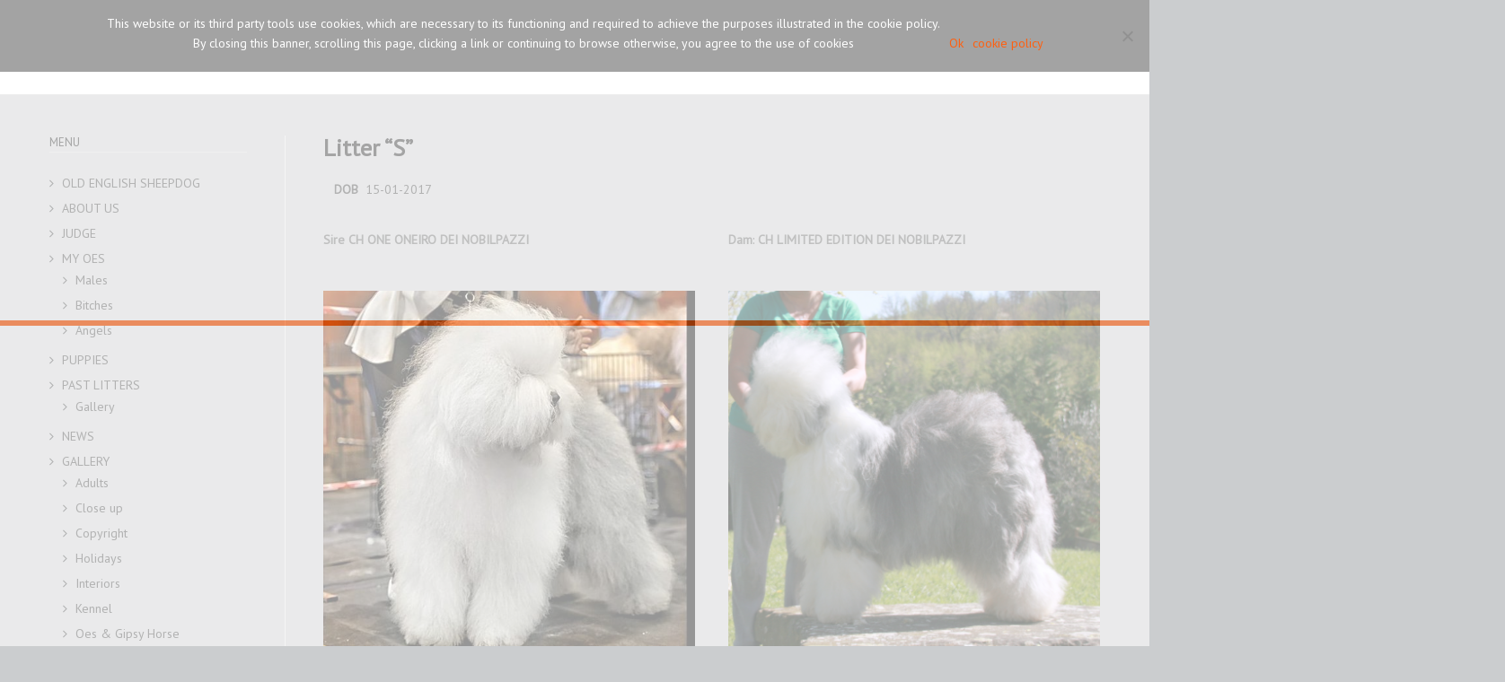

--- FILE ---
content_type: text/html; charset=UTF-8
request_url: https://www.nobilpazzi.com/portfolio/litter-s/
body_size: 20257
content:
<!DOCTYPE html>
<html lang="en-GB" class="fullscreen_page def_menu">
<head>
    <meta http-equiv="Content-Type" content="text/html; charset=UTF-8">
    <meta name="viewport" content="width=device-width, initial-scale=1, maximum-scale=1">    <link rel="shortcut icon" href="https://www.nobilpazzi.com/wp-content/uploads/2015/02/favicon.ico" type="image/x-icon">
    <link rel="apple-touch-icon" href="https://www.nobilpazzi.com/wp-content/uploads/2015/02/logo2.png">
    <link rel="apple-touch-icon" sizes="72x72" href="https://www.nobilpazzi.com/wp-content/uploads/2015/02/logo3.png">
    <link rel="apple-touch-icon" sizes="114x114" href="https://www.nobilpazzi.com/wp-content/uploads/2015/02/logo4.png">
	<link rel="image_src" href="https://www.nobilpazzi.com/wp-content/uploads/2016/06/pupq.jpg" />
    <title>LITTER “S” - Nobilpazzi</title>
    <link rel="pingback" href="https://www.nobilpazzi.com/xmlrpc.php">
    <script type="text/javascript">
        var gt3_ajaxurl = "https://www.nobilpazzi.com/wp-admin/admin-ajax.php";
    </script>
    <script>
  (function(i,s,o,g,r,a,m){i['GoogleAnalyticsObject']=r;i[r]=i[r]||function(){
  (i[r].q=i[r].q||[]).push(arguments)},i[r].l=1*new Date();a=s.createElement(o),
  m=s.getElementsByTagName(o)[0];a.async=1;a.src=g;m.parentNode.insertBefore(a,m)
  })(window,document,'script','//www.google-analytics.com/analytics.js','ga');

  ga('create', 'UA-60342451-1', 'auto');
  ga('send', 'pageview');

</script><meta name='robots' content='index, follow, max-image-preview:large, max-snippet:-1, max-video-preview:-1' />
	<style>img:is([sizes="auto" i], [sizes^="auto," i]) { contain-intrinsic-size: 3000px 1500px }</style>
	
	<!-- This site is optimized with the Yoast SEO plugin v24.4 - https://yoast.com/wordpress/plugins/seo/ -->
	<title>LITTER “S” - Nobilpazzi</title>
	<link rel="canonical" href="https://www.nobilpazzi.com/portfolio/litter-s/" />
	<meta property="og:locale" content="en_GB" />
	<meta property="og:type" content="article" />
	<meta property="og:title" content="LITTER “S” - Nobilpazzi" />
	<meta property="og:description" content="Litter &#8220;S&#8221;    DOB  15-01-2017 &nbsp; Sire CH ONE ONEIRO DEI NOBILPAZZI Dam:&nbsp;CH LIMITED EDITION DEI NOBILPAZZI&nbsp; HD A/A,&nbsp; ED 0,&nbsp; PCD++,&nbsp; BAER ++,&nbsp; MDR1+/+, &nbsp; EIC +/+, DM+/+, EYES CLEAR APPROVED STUD DOG &nbsp; AUSTRIAN CLUB WINNER 2015 ITALIAN CHAMPION TOP DOG 2015 INTERNATIONAL&nbsp;CHAMPION HD A &nbsp; ED 0 &nbsp; &nbsp;Baer ++ &nbsp; PCD ++ &nbsp;MDR1 ++, &nbsp;EIC ++ APPROVED BROOD BITCH&nbsp; &nbsp; ITALIAN CHAMPION &nbsp; &nbsp; 2 BOYS, 1 GIRL SOMETHING IN THE WAY SHE MOVES DEI NOBILPAZZI, GIRL 7 DAYS OLD SOMEONE LIKE YOU DEI NOBILPAZZI, BOY, 7 DAYS OLD STILL CRAZY AFTER ALL THESE YEARS DEI NOBILPAZZI, &nbsp;BOY, 7 DAYS OLD BABIES 4 DAYS OLD....." />
	<meta property="og:url" content="https://www.nobilpazzi.com/portfolio/litter-s/" />
	<meta property="og:site_name" content="Nobilpazzi" />
	<meta property="article:modified_time" content="2017-04-21T08:19:02+00:00" />
	<meta property="og:image" content="https://www.nobilpazzi.com/wp-content/uploads/2016/06/pupq.jpg" />
	<meta property="og:image:width" content="1726" />
	<meta property="og:image:height" content="1299" />
	<meta property="og:image:type" content="image/jpeg" />
	<script type="application/ld+json" class="yoast-schema-graph">{"@context":"https://schema.org","@graph":[{"@type":"WebPage","@id":"https://www.nobilpazzi.com/portfolio/litter-s/","url":"https://www.nobilpazzi.com/portfolio/litter-s/","name":"LITTER “S” - Nobilpazzi","isPartOf":{"@id":"https://www.nobilpazzi.com/#website"},"primaryImageOfPage":{"@id":"https://www.nobilpazzi.com/portfolio/litter-s/#primaryimage"},"image":{"@id":"https://www.nobilpazzi.com/portfolio/litter-s/#primaryimage"},"thumbnailUrl":"https://www.nobilpazzi.com/wp-content/uploads/2016/06/pupq.jpg","datePublished":"2017-01-10T10:31:34+00:00","dateModified":"2017-04-21T08:19:02+00:00","breadcrumb":{"@id":"https://www.nobilpazzi.com/portfolio/litter-s/#breadcrumb"},"inLanguage":"en-GB","potentialAction":[{"@type":"ReadAction","target":["https://www.nobilpazzi.com/portfolio/litter-s/"]}]},{"@type":"ImageObject","inLanguage":"en-GB","@id":"https://www.nobilpazzi.com/portfolio/litter-s/#primaryimage","url":"https://www.nobilpazzi.com/wp-content/uploads/2016/06/pupq.jpg","contentUrl":"https://www.nobilpazzi.com/wp-content/uploads/2016/06/pupq.jpg","width":1726,"height":1299},{"@type":"BreadcrumbList","@id":"https://www.nobilpazzi.com/portfolio/litter-s/#breadcrumb","itemListElement":[{"@type":"ListItem","position":1,"name":"Home","item":"https://www.nobilpazzi.com/"},{"@type":"ListItem","position":2,"name":"LITTER “S”"}]},{"@type":"WebSite","@id":"https://www.nobilpazzi.com/#website","url":"https://www.nobilpazzi.com/","name":"Nobilpazzi","description":"Allevamento dei Nobilpazzi - Old English Sheepdog, Siberian Cat Neva Masquerade &amp; Irish Gypsy Horse","potentialAction":[{"@type":"SearchAction","target":{"@type":"EntryPoint","urlTemplate":"https://www.nobilpazzi.com/?s={search_term_string}"},"query-input":{"@type":"PropertyValueSpecification","valueRequired":true,"valueName":"search_term_string"}}],"inLanguage":"en-GB"}]}</script>
	<!-- / Yoast SEO plugin. -->


<link rel='dns-prefetch' href='//apis.google.com' />
<link rel='dns-prefetch' href='//platform.twitter.com' />
<link rel='dns-prefetch' href='//platform.linkedin.com' />
<link rel='dns-prefetch' href='//fonts.googleapis.com' />
<link rel="alternate" type="application/rss+xml" title="Nobilpazzi &raquo; Feed" href="https://www.nobilpazzi.com/feed/" />
<link rel="alternate" type="application/rss+xml" title="Nobilpazzi &raquo; Comments Feed" href="https://www.nobilpazzi.com/comments/feed/" />
<script type="text/javascript">
/* <![CDATA[ */
window._wpemojiSettings = {"baseUrl":"https:\/\/s.w.org\/images\/core\/emoji\/15.0.3\/72x72\/","ext":".png","svgUrl":"https:\/\/s.w.org\/images\/core\/emoji\/15.0.3\/svg\/","svgExt":".svg","source":{"concatemoji":"https:\/\/www.nobilpazzi.com\/wp-includes\/js\/wp-emoji-release.min.js?ver=3dbc4221b28cc9318f1bf079c2817c5d"}};
/*! This file is auto-generated */
!function(i,n){var o,s,e;function c(e){try{var t={supportTests:e,timestamp:(new Date).valueOf()};sessionStorage.setItem(o,JSON.stringify(t))}catch(e){}}function p(e,t,n){e.clearRect(0,0,e.canvas.width,e.canvas.height),e.fillText(t,0,0);var t=new Uint32Array(e.getImageData(0,0,e.canvas.width,e.canvas.height).data),r=(e.clearRect(0,0,e.canvas.width,e.canvas.height),e.fillText(n,0,0),new Uint32Array(e.getImageData(0,0,e.canvas.width,e.canvas.height).data));return t.every(function(e,t){return e===r[t]})}function u(e,t,n){switch(t){case"flag":return n(e,"\ud83c\udff3\ufe0f\u200d\u26a7\ufe0f","\ud83c\udff3\ufe0f\u200b\u26a7\ufe0f")?!1:!n(e,"\ud83c\uddfa\ud83c\uddf3","\ud83c\uddfa\u200b\ud83c\uddf3")&&!n(e,"\ud83c\udff4\udb40\udc67\udb40\udc62\udb40\udc65\udb40\udc6e\udb40\udc67\udb40\udc7f","\ud83c\udff4\u200b\udb40\udc67\u200b\udb40\udc62\u200b\udb40\udc65\u200b\udb40\udc6e\u200b\udb40\udc67\u200b\udb40\udc7f");case"emoji":return!n(e,"\ud83d\udc26\u200d\u2b1b","\ud83d\udc26\u200b\u2b1b")}return!1}function f(e,t,n){var r="undefined"!=typeof WorkerGlobalScope&&self instanceof WorkerGlobalScope?new OffscreenCanvas(300,150):i.createElement("canvas"),a=r.getContext("2d",{willReadFrequently:!0}),o=(a.textBaseline="top",a.font="600 32px Arial",{});return e.forEach(function(e){o[e]=t(a,e,n)}),o}function t(e){var t=i.createElement("script");t.src=e,t.defer=!0,i.head.appendChild(t)}"undefined"!=typeof Promise&&(o="wpEmojiSettingsSupports",s=["flag","emoji"],n.supports={everything:!0,everythingExceptFlag:!0},e=new Promise(function(e){i.addEventListener("DOMContentLoaded",e,{once:!0})}),new Promise(function(t){var n=function(){try{var e=JSON.parse(sessionStorage.getItem(o));if("object"==typeof e&&"number"==typeof e.timestamp&&(new Date).valueOf()<e.timestamp+604800&&"object"==typeof e.supportTests)return e.supportTests}catch(e){}return null}();if(!n){if("undefined"!=typeof Worker&&"undefined"!=typeof OffscreenCanvas&&"undefined"!=typeof URL&&URL.createObjectURL&&"undefined"!=typeof Blob)try{var e="postMessage("+f.toString()+"("+[JSON.stringify(s),u.toString(),p.toString()].join(",")+"));",r=new Blob([e],{type:"text/javascript"}),a=new Worker(URL.createObjectURL(r),{name:"wpTestEmojiSupports"});return void(a.onmessage=function(e){c(n=e.data),a.terminate(),t(n)})}catch(e){}c(n=f(s,u,p))}t(n)}).then(function(e){for(var t in e)n.supports[t]=e[t],n.supports.everything=n.supports.everything&&n.supports[t],"flag"!==t&&(n.supports.everythingExceptFlag=n.supports.everythingExceptFlag&&n.supports[t]);n.supports.everythingExceptFlag=n.supports.everythingExceptFlag&&!n.supports.flag,n.DOMReady=!1,n.readyCallback=function(){n.DOMReady=!0}}).then(function(){return e}).then(function(){var e;n.supports.everything||(n.readyCallback(),(e=n.source||{}).concatemoji?t(e.concatemoji):e.wpemoji&&e.twemoji&&(t(e.twemoji),t(e.wpemoji)))}))}((window,document),window._wpemojiSettings);
/* ]]> */
</script>
<style id='wp-emoji-styles-inline-css' type='text/css'>

	img.wp-smiley, img.emoji {
		display: inline !important;
		border: none !important;
		box-shadow: none !important;
		height: 1em !important;
		width: 1em !important;
		margin: 0 0.07em !important;
		vertical-align: -0.1em !important;
		background: none !important;
		padding: 0 !important;
	}
</style>
<link rel='stylesheet' id='wp-block-library-css' href='https://www.nobilpazzi.com/wp-includes/css/dist/block-library/style.min.css?ver=3dbc4221b28cc9318f1bf079c2817c5d' type='text/css' media='all' />
<style id='classic-theme-styles-inline-css' type='text/css'>
/*! This file is auto-generated */
.wp-block-button__link{color:#fff;background-color:#32373c;border-radius:9999px;box-shadow:none;text-decoration:none;padding:calc(.667em + 2px) calc(1.333em + 2px);font-size:1.125em}.wp-block-file__button{background:#32373c;color:#fff;text-decoration:none}
</style>
<style id='global-styles-inline-css' type='text/css'>
:root{--wp--preset--aspect-ratio--square: 1;--wp--preset--aspect-ratio--4-3: 4/3;--wp--preset--aspect-ratio--3-4: 3/4;--wp--preset--aspect-ratio--3-2: 3/2;--wp--preset--aspect-ratio--2-3: 2/3;--wp--preset--aspect-ratio--16-9: 16/9;--wp--preset--aspect-ratio--9-16: 9/16;--wp--preset--color--black: #000000;--wp--preset--color--cyan-bluish-gray: #abb8c3;--wp--preset--color--white: #ffffff;--wp--preset--color--pale-pink: #f78da7;--wp--preset--color--vivid-red: #cf2e2e;--wp--preset--color--luminous-vivid-orange: #ff6900;--wp--preset--color--luminous-vivid-amber: #fcb900;--wp--preset--color--light-green-cyan: #7bdcb5;--wp--preset--color--vivid-green-cyan: #00d084;--wp--preset--color--pale-cyan-blue: #8ed1fc;--wp--preset--color--vivid-cyan-blue: #0693e3;--wp--preset--color--vivid-purple: #9b51e0;--wp--preset--gradient--vivid-cyan-blue-to-vivid-purple: linear-gradient(135deg,rgba(6,147,227,1) 0%,rgb(155,81,224) 100%);--wp--preset--gradient--light-green-cyan-to-vivid-green-cyan: linear-gradient(135deg,rgb(122,220,180) 0%,rgb(0,208,130) 100%);--wp--preset--gradient--luminous-vivid-amber-to-luminous-vivid-orange: linear-gradient(135deg,rgba(252,185,0,1) 0%,rgba(255,105,0,1) 100%);--wp--preset--gradient--luminous-vivid-orange-to-vivid-red: linear-gradient(135deg,rgba(255,105,0,1) 0%,rgb(207,46,46) 100%);--wp--preset--gradient--very-light-gray-to-cyan-bluish-gray: linear-gradient(135deg,rgb(238,238,238) 0%,rgb(169,184,195) 100%);--wp--preset--gradient--cool-to-warm-spectrum: linear-gradient(135deg,rgb(74,234,220) 0%,rgb(151,120,209) 20%,rgb(207,42,186) 40%,rgb(238,44,130) 60%,rgb(251,105,98) 80%,rgb(254,248,76) 100%);--wp--preset--gradient--blush-light-purple: linear-gradient(135deg,rgb(255,206,236) 0%,rgb(152,150,240) 100%);--wp--preset--gradient--blush-bordeaux: linear-gradient(135deg,rgb(254,205,165) 0%,rgb(254,45,45) 50%,rgb(107,0,62) 100%);--wp--preset--gradient--luminous-dusk: linear-gradient(135deg,rgb(255,203,112) 0%,rgb(199,81,192) 50%,rgb(65,88,208) 100%);--wp--preset--gradient--pale-ocean: linear-gradient(135deg,rgb(255,245,203) 0%,rgb(182,227,212) 50%,rgb(51,167,181) 100%);--wp--preset--gradient--electric-grass: linear-gradient(135deg,rgb(202,248,128) 0%,rgb(113,206,126) 100%);--wp--preset--gradient--midnight: linear-gradient(135deg,rgb(2,3,129) 0%,rgb(40,116,252) 100%);--wp--preset--font-size--small: 13px;--wp--preset--font-size--medium: 20px;--wp--preset--font-size--large: 36px;--wp--preset--font-size--x-large: 42px;--wp--preset--spacing--20: 0.44rem;--wp--preset--spacing--30: 0.67rem;--wp--preset--spacing--40: 1rem;--wp--preset--spacing--50: 1.5rem;--wp--preset--spacing--60: 2.25rem;--wp--preset--spacing--70: 3.38rem;--wp--preset--spacing--80: 5.06rem;--wp--preset--shadow--natural: 6px 6px 9px rgba(0, 0, 0, 0.2);--wp--preset--shadow--deep: 12px 12px 50px rgba(0, 0, 0, 0.4);--wp--preset--shadow--sharp: 6px 6px 0px rgba(0, 0, 0, 0.2);--wp--preset--shadow--outlined: 6px 6px 0px -3px rgba(255, 255, 255, 1), 6px 6px rgba(0, 0, 0, 1);--wp--preset--shadow--crisp: 6px 6px 0px rgba(0, 0, 0, 1);}:where(.is-layout-flex){gap: 0.5em;}:where(.is-layout-grid){gap: 0.5em;}body .is-layout-flex{display: flex;}.is-layout-flex{flex-wrap: wrap;align-items: center;}.is-layout-flex > :is(*, div){margin: 0;}body .is-layout-grid{display: grid;}.is-layout-grid > :is(*, div){margin: 0;}:where(.wp-block-columns.is-layout-flex){gap: 2em;}:where(.wp-block-columns.is-layout-grid){gap: 2em;}:where(.wp-block-post-template.is-layout-flex){gap: 1.25em;}:where(.wp-block-post-template.is-layout-grid){gap: 1.25em;}.has-black-color{color: var(--wp--preset--color--black) !important;}.has-cyan-bluish-gray-color{color: var(--wp--preset--color--cyan-bluish-gray) !important;}.has-white-color{color: var(--wp--preset--color--white) !important;}.has-pale-pink-color{color: var(--wp--preset--color--pale-pink) !important;}.has-vivid-red-color{color: var(--wp--preset--color--vivid-red) !important;}.has-luminous-vivid-orange-color{color: var(--wp--preset--color--luminous-vivid-orange) !important;}.has-luminous-vivid-amber-color{color: var(--wp--preset--color--luminous-vivid-amber) !important;}.has-light-green-cyan-color{color: var(--wp--preset--color--light-green-cyan) !important;}.has-vivid-green-cyan-color{color: var(--wp--preset--color--vivid-green-cyan) !important;}.has-pale-cyan-blue-color{color: var(--wp--preset--color--pale-cyan-blue) !important;}.has-vivid-cyan-blue-color{color: var(--wp--preset--color--vivid-cyan-blue) !important;}.has-vivid-purple-color{color: var(--wp--preset--color--vivid-purple) !important;}.has-black-background-color{background-color: var(--wp--preset--color--black) !important;}.has-cyan-bluish-gray-background-color{background-color: var(--wp--preset--color--cyan-bluish-gray) !important;}.has-white-background-color{background-color: var(--wp--preset--color--white) !important;}.has-pale-pink-background-color{background-color: var(--wp--preset--color--pale-pink) !important;}.has-vivid-red-background-color{background-color: var(--wp--preset--color--vivid-red) !important;}.has-luminous-vivid-orange-background-color{background-color: var(--wp--preset--color--luminous-vivid-orange) !important;}.has-luminous-vivid-amber-background-color{background-color: var(--wp--preset--color--luminous-vivid-amber) !important;}.has-light-green-cyan-background-color{background-color: var(--wp--preset--color--light-green-cyan) !important;}.has-vivid-green-cyan-background-color{background-color: var(--wp--preset--color--vivid-green-cyan) !important;}.has-pale-cyan-blue-background-color{background-color: var(--wp--preset--color--pale-cyan-blue) !important;}.has-vivid-cyan-blue-background-color{background-color: var(--wp--preset--color--vivid-cyan-blue) !important;}.has-vivid-purple-background-color{background-color: var(--wp--preset--color--vivid-purple) !important;}.has-black-border-color{border-color: var(--wp--preset--color--black) !important;}.has-cyan-bluish-gray-border-color{border-color: var(--wp--preset--color--cyan-bluish-gray) !important;}.has-white-border-color{border-color: var(--wp--preset--color--white) !important;}.has-pale-pink-border-color{border-color: var(--wp--preset--color--pale-pink) !important;}.has-vivid-red-border-color{border-color: var(--wp--preset--color--vivid-red) !important;}.has-luminous-vivid-orange-border-color{border-color: var(--wp--preset--color--luminous-vivid-orange) !important;}.has-luminous-vivid-amber-border-color{border-color: var(--wp--preset--color--luminous-vivid-amber) !important;}.has-light-green-cyan-border-color{border-color: var(--wp--preset--color--light-green-cyan) !important;}.has-vivid-green-cyan-border-color{border-color: var(--wp--preset--color--vivid-green-cyan) !important;}.has-pale-cyan-blue-border-color{border-color: var(--wp--preset--color--pale-cyan-blue) !important;}.has-vivid-cyan-blue-border-color{border-color: var(--wp--preset--color--vivid-cyan-blue) !important;}.has-vivid-purple-border-color{border-color: var(--wp--preset--color--vivid-purple) !important;}.has-vivid-cyan-blue-to-vivid-purple-gradient-background{background: var(--wp--preset--gradient--vivid-cyan-blue-to-vivid-purple) !important;}.has-light-green-cyan-to-vivid-green-cyan-gradient-background{background: var(--wp--preset--gradient--light-green-cyan-to-vivid-green-cyan) !important;}.has-luminous-vivid-amber-to-luminous-vivid-orange-gradient-background{background: var(--wp--preset--gradient--luminous-vivid-amber-to-luminous-vivid-orange) !important;}.has-luminous-vivid-orange-to-vivid-red-gradient-background{background: var(--wp--preset--gradient--luminous-vivid-orange-to-vivid-red) !important;}.has-very-light-gray-to-cyan-bluish-gray-gradient-background{background: var(--wp--preset--gradient--very-light-gray-to-cyan-bluish-gray) !important;}.has-cool-to-warm-spectrum-gradient-background{background: var(--wp--preset--gradient--cool-to-warm-spectrum) !important;}.has-blush-light-purple-gradient-background{background: var(--wp--preset--gradient--blush-light-purple) !important;}.has-blush-bordeaux-gradient-background{background: var(--wp--preset--gradient--blush-bordeaux) !important;}.has-luminous-dusk-gradient-background{background: var(--wp--preset--gradient--luminous-dusk) !important;}.has-pale-ocean-gradient-background{background: var(--wp--preset--gradient--pale-ocean) !important;}.has-electric-grass-gradient-background{background: var(--wp--preset--gradient--electric-grass) !important;}.has-midnight-gradient-background{background: var(--wp--preset--gradient--midnight) !important;}.has-small-font-size{font-size: var(--wp--preset--font-size--small) !important;}.has-medium-font-size{font-size: var(--wp--preset--font-size--medium) !important;}.has-large-font-size{font-size: var(--wp--preset--font-size--large) !important;}.has-x-large-font-size{font-size: var(--wp--preset--font-size--x-large) !important;}
:where(.wp-block-post-template.is-layout-flex){gap: 1.25em;}:where(.wp-block-post-template.is-layout-grid){gap: 1.25em;}
:where(.wp-block-columns.is-layout-flex){gap: 2em;}:where(.wp-block-columns.is-layout-grid){gap: 2em;}
:root :where(.wp-block-pullquote){font-size: 1.5em;line-height: 1.6;}
</style>
<link rel='stylesheet' id='contact-form-7-css' href='https://www.nobilpazzi.com/wp-content/plugins/contact-form-7/includes/css/styles.css?ver=6.0.3' type='text/css' media='all' />
<link rel='stylesheet' id='cookie-notice-front-css' href='https://www.nobilpazzi.com/wp-content/plugins/cookie-notice/css/front.min.css?ver=2.5.5' type='text/css' media='all' />
<link rel='stylesheet' id='ppress-frontend-css' href='https://www.nobilpazzi.com/wp-content/plugins/wp-user-avatar/assets/css/frontend.min.css?ver=4.15.21' type='text/css' media='all' />
<link rel='stylesheet' id='ppress-flatpickr-css' href='https://www.nobilpazzi.com/wp-content/plugins/wp-user-avatar/assets/flatpickr/flatpickr.min.css?ver=4.15.21' type='text/css' media='all' />
<link rel='stylesheet' id='ppress-select2-css' href='https://www.nobilpazzi.com/wp-content/plugins/wp-user-avatar/assets/select2/select2.min.css?ver=3dbc4221b28cc9318f1bf079c2817c5d' type='text/css' media='all' />
<link rel='stylesheet' id='gt3-parent-style-css' href='https://www.nobilpazzi.com/wp-content/themes/oyster/style.css?ver=3dbc4221b28cc9318f1bf079c2817c5d' type='text/css' media='all' />
<link rel='stylesheet' id='gt3_default_style-css' href='https://www.nobilpazzi.com/wp-content/themes/oyster-child/style.css?ver=3dbc4221b28cc9318f1bf079c2817c5d' type='text/css' media='all' />
<link rel='stylesheet' id='gt3_theme-css' href='https://www.nobilpazzi.com/wp-content/themes/oyster/css/theme.css?ver=3dbc4221b28cc9318f1bf079c2817c5d' type='text/css' media='all' />
<style id='gt3_theme-inline-css' type='text/css'>
/* SKIN COLORS */.bg_sidebar {background:#ebeced;}.main_header {background:#ffffff;border-bottom:#ececec 1px solid;}.header_search input {background:#ffffff!important;border:#ececec 1px solid!important;}.main_header nav .search_fadder {background:rgba(255,255,255,0);}.main_header.search_on nav .search_fadder {background:rgba(255,255,255,1);}.logo_sect .slogan {border-left:#bebebe 1px solid;color:#434343;}.main_header nav ul.menu > li > a {color:#343434;}ul.mobile_menu li a {color:#343434!important;}.main_header nav ul.menu .sub-menu {background:#ffffff;border:#e6e6e6 1px solid;}.main_header nav ul.menu > li > .sub-menu:before {border-bottom:#ffffff 5px solid;}.main_header nav ul.menu > li > .sub-menu:after {border-bottom:#e6e6e6 5px solid;}.main_header nav .sub-menu a {color:#444444;}ul.mobile_menu .sub-menu a {color:#444444!important;}footer {background:#f7f7f7;border-top:#e6e6e6 1px solid;}footer .copyright {color:#434343;}h5.shortcode_accordion_item_title,h5.shortcode_toggles_item_title,h5.shortcode_accordion_item_title.state-active {color:#444444!important;}h5.shortcode_accordion_item_title,h5.shortcode_toggles_item_title,.featured_posts .item_wrapper,.featured_portfolio .item_wrapper,.columns1 .gallery_item_wrapper,.list-of-images .gallery_item_wrapper,.shortcode_tab_item_title:hover,.shortcode_tab_item_title.active,.all_body_cont,.shortcode_messagebox,.price_item,.before-after,.promoblock_wrapper,.module_team .item,.post_preview_wrapper,.box_date .box_day,.pagerblock li a,.blog_post_page,.blogpost_user_meta,.portfolio_item_block,.fw_preview_wrapper,.cont_gallery_wrapper,.fw-blog_post-footer,.sp-blog_post-footer,.load_more_works,.album_item,.album-pseudo1,.album-pseudo2 {background: #ffffff;border:#e6e6e6 1px solid;}.shortcode_tab_item_title {border:#e6e6e6 1px solid;}.shortcode_messagebox:before {background:#e6e6e6;}.shortcode_tab_item_title.active:before,.beforeAfter_wrapper .result_line:after,.beforeAfter_wrapper .result_line:before,.fw_content_wrapper {background: #ffffff;}.fw_content_wrapper {background:rgba(255,255,255, 1);}.price_item .price_item_title {border-bottom:#e6e6e6 1px solid;}.preloader,.ribbon_preloader{background:#ffffff;}/* CSS HERE */body,.shortcode_tab_item_title,.ww_block canvas,#whaterwheel {background:#cbcdcf;}p, td, div,.blogpost_share a:hover,.optionset li.selected a,.btn_back,.widget_nav_menu ul li a,.widget_archive ul li a,.widget_pages ul li a,.widget_categories ul li a,.widget_recent_entries ul li a,.widget_meta ul li a {color:#444444;font-weight:400;}a:hover,.chart,.blogpreview_top .listing_meta span a:hover,.pagerblock li a,.prev_next_links div a:hover,.prev_next_links div a:hover:before,.prev_next_links div a:hover:after,.ltl_next,.ltl_prev,.widget_posts .post_title {color:#444444;font-weight:400;}.slider_data h6,.slider_info .listing_meta a:hover {color:#444444!important;}.main_header nav ul.menu > li > a {color:#343434;}.main_header nav ul.sub-menu li a {color:#444444;}::selection {background:#ff6010;}::-moz-selection {background:#ff6010;}.main_header nav ul.sub-menu > li:hover > a,.main_header nav ul.sub-menu > li.current-menu-item > a,.main_header nav ul.sub-menu > li.current-menu-parent > a,.iconbox_wrapper .ico i,.shortcode_iconbox a:hover .iconbox_body,.shortcode_iconbox a:hover .iconbox_body p,.shortcode_iconbox a:hover .iconbox_title,a,blockquote.shortcode_blockquote.type5:before,.main_header nav ul.menu > li:hover > a,.main_header nav ul.menu > li.current-menu-ancestor > a,.main_header nav ul.menu > li.current-menu-item > a,.main_header nav ul.menu > li.current-menu-parent > a,.dropcap.type2,.dropcap.type5,.featured_items_title a:hover,.shortcode_tab_item_title:hover,.counter_wrapper .ico_wrapper i,.most_popular .price_item_cost h1,.most_popular .price_item_cost h4,.pagerblock li a:hover,.blogpost_title a:hover,.optionset li a:hover,.portfolio_content h6 a:hover,.portfolio_dscr_top a:hover,.grid-port-cont h6 a:hover,.btn_back:hover,.fs_sharing a:hover,.count_ico:hover i,.ltl_prev:hover,.ltl_next:hover,.widget_nav_menu ul li a:hover,.widget_archive ul li a:hover,.widget_pages ul li a:hover,.widget_categories ul li a:hover,.widget_recent_entries ul li a:hover,.widget_meta ul li a:hover,.widget_posts .post_title:hover,.album_item-title a:hover {color:#ff6010;}h5.shortcode_accordion_item_title:hover,h5.shortcode_toggles_item_title:hover,.comment-reply-link:hover:before,.comment_info a:hover,.portfolio_dscr_top a:hover,ul.mobile_menu > li:hover > a,ul.mobile_menu > li.current-menu-ancestor > a,ul.mobile_menu > li.current-menu-item > a,ul.mobile_menu > li.current-menu-parent > a,.mobile_menu ul.sub-menu > li:hover > a,.mobile_menu ul.sub-menu > li.current-menu-item > a,.mobile_menu ul.sub-menu > li.current-menu-parent > a {color:#ff6010!important;}.highlighted_colored,input[type="button"]:hover,input[type="reset"]:hover,input[type="submit"]:hover,.shortcode_button.btn_type5,.shortcode_button.btn_type1:hover,.shortcode_button.btn_type1_dark:hover,.shortcode_button.btn_type4:hover,.main_header nav ul.menu > li > a:before,h5.shortcode_accordion_item_title:hover .ico:before,h5.shortcode_toggles_item_title:hover .ico:before,h5.shortcode_accordion_item_title:hover .ico:after,h5.shortcode_toggles_item_title:hover .ico:after,.box_date .box_month,input[type="button"],input[type="reset"],input[type="submit"],.search404 .search_button,.preloader_line {background-color:#ff6010;}.preloader:after {background-color:#ff6010;}#mc_signup_submit:hover {background-color:#ff6010!important;}.shortcode_button.btn_type4:hover {box-shadow:inset 1px 1px 0 #ff6010, inset -1px -1px 0 #ff6010, inset 0 -1px 0 #ff6010, inset -1px 0 0 #ff6010;}blockquote.shortcode_blockquote.type5 .blockquote_wrapper,.widget_tag_cloud a:hover,.columns2 .portfolio_item .portfolio_item_wrapper h5,.columns3 .portfolio_item .portfolio_item_wrapper h5,.columns4 .portfolio_item .portfolio_item_wrapper h5,.fs_blog_top,.simple-post-top,.widget_search .search_form,.module_cont hr.type3,blockquote.shortcode_blockquote.type2 {border-color:#ff6010;}.widget_flickr .flickr_badge_image a .flickr_fadder {background:rgba(255,96,16,0);}.widget_flickr .flickr_badge_image a:hover .flickr_fadder {background:rgba(255,96,16,0.6);}/*Fonts Families and Sizes*/* {font-family:PT Sans;font-weight:400;}p, td, div,blockquote p,input {font-size:14px;line-height:22px;}.main_header nav ul.menu > li > a {font-size:13px;line-height: 15px;}h1, h2, h3, h4, h5, h6,h1 span, h2 span, h3 span, h4 span, h5 span, h6 span,h1 a, h2 a, h3 a, h4 a, h5 a, h6 a {font-family: Roboto;-moz-osx-font-smoothing:grayscale;-webkit-font-smoothing:antialiased;text-decoration:none!important;padding:0;color:#222222;}.sidebar_header {font-family:PT Sans;}.load_more_works {font-family: Roboto;color:#222222;-moz-osx-font-smoothing:grayscale;-webkit-font-smoothing:antialiased;}.box_date span,.countdown-row .countdown-section:before,.countdown-amount,.countdown-period {font-family: Roboto;}.iconbox_header .ico i,.title,.comment-reply-link:before,.ww_footer_right .blogpost_share span {color:#222222;}a.shortcode_button,.chart.easyPieChart,.chart.easyPieChart span,input[type="button"],input[type="reset"],input[type="submit"],.search404 .search_button {font-family: Roboto;}h1, h2, h3, h4, h5, h6,h1 span, h2 span, h3 span, h4 span, h5 span, h6 span,h1 a, h2 a, h3 a, h4 a, h5 a, h6 a,h1 a:hover, h2 a:hover, h3 a:hover, h4 a:hover, h5 a:hover, h6 a:hover {font-weight:400;}h4,h4 span,h4 a,h4 a:hover,h3.comment-reply-title {font-weight:500;}input[type="button"],input[type="reset"],input[type="submit"] {font-weight:900;-moz-osx-font-smoothing:grayscale;-webkit-font-smoothing:antialiased; }h1, h1 span, h1 a {font-size:26px;line-height:28px;}h2, h2 span, h2 a {font-size:22px;line-height:24px;}h3, h3 span, h3 a {font-size:20px;line-height:22px;}h4, h4 span, h4 a, h3.comment-reply-title {font-size:16px;line-height:18px;}h5, h5 span, h5 a {font-size:14px;line-height:16px;}h6, h6 span, h6 a,.comment_info h6:after {font-size:13px;line-height:15px;}@media only screen and (max-width: 760px) {.fw_content_wrapper {background:#cbcdcf!important;}}/* Woocommerce css */.woocommerce_container h1.page-title {font-size:26px;line-height:28px;font-weight:400;}.woocommerce .woocommerce_container ul.products li.product,.woocommerce .woocommerce_container .upsells.products ul li.product,.woocommerce ul.products li.product,.woocommerce .upsells.products ul li.product {background: #ffffff;border:#e6e6e6 1px solid;}nav.woocommerce-pagination ul.page-numbers li a,nav.woocommerce-pagination ul.page-numbers li span {color:#444444;font-weight:400;background: #ffffff !important;border:#e6e6e6 1px solid;}nav.woocommerce-pagination ul.page-numbers li a:hover,nav.woocommerce-pagination ul.page-numbers li a:focus {color:#ff6010 !important;}.woocommerce_container ul.products li.product a.add_to_cart_button,.woocommerce_container ul.products li.product a.product_type_variable,.woocommerce_container ul.products li.product a.product_type_grouped,.woocommerce ul.products li.product a.add_to_cart_button,.woocommerce ul.products li.product a.product_type_variable,.woocommerce ul.products li.product a.product_type_grouped,.woocommerce ul.products li.product a.product_type_external {color:#444444 !important;font-weight:400 !important;font-family:PT Sans !important;}.woocommerce_container ul.products li.product a.add_to_cart_button:hover,.woocommerce_container ul.products li.product a.product_type_variable:hover,.woocommerce_container ul.products li.product a.product_type_grouped:hover,.woocommerce ul.products li.product a.add_to_cart_button:hover,.woocommerce ul.products li.product a.product_type_variable:hover,.woocommerce ul.products li.product a.product_type_grouped:hover,.woocommerce ul.products li.product a.product_type_external:hover {color:#ff6010 !important;}.woocommerce_container ul.products li.product a.add_to_cart_button:after,.woocommerce_container ul.products li.product a.add_to_cart_button.loading:after,.woocommerce_container ul.products li.product a.product_type_variable:after,.woocommerce_container ul.products li.product a.product_type_grouped:after,.woocommerce ul.products li.product a.add_to_cart_button:after,.woocommerce ul.products li.product a.add_to_cart_button.loading:after,.woocommerce ul.products li.product a.product_type_variable:after,.woocommerce ul.products li.product a.product_type_grouped:after {color:#444444;}.woocommerce_container ul.products li.product a.add_to_cart_button:hover:before,.woocommerce_container ul.products li.product a.add_to_cart_button.loading:hover:before,.woocommerce_container ul.products li.product a.product_type_variable:hover:before,.woocommerce_container ul.products li.product a.product_type_grouped:hover:before,.woocommerce ul.products li.product a.add_to_cart_button:hover:before,.woocommerce ul.products li.product a.add_to_cart_button.loading:hover:before,.woocommerce ul.products li.product a.product_type_variable:hover:before,.woocommerce ul.products li.product a.product_type_grouped:hover:before,.woocommerce_container ul.products li.product a.add_to_cart_button:hover:after,.woocommerce_container ul.products li.product a.add_to_cart_button.loading:hover:after,.woocommerce_container ul.products li.product a.product_type_variable:hover:after,.woocommerce_container ul.products li.product a.product_type_grouped:hover:after,.woocommerce ul.products li.product a.add_to_cart_button:hover:after,.woocommerce ul.products li.product a.add_to_cart_button.loading:hover:after,.woocommerce ul.products li.product a.product_type_variable:hover:after,.woocommerce ul.products li.product a.product_type_grouped:hover:after {color:#ff6010;}.woocommerce_container ul.products li.product h3,.woocommerce ul.products li.product h3,.woocommerce_container ul.products li.product h2,.woocommerce ul.products li.product h2 {color: #222222;font-weight:400 !important;font-family:PT Sans;}.woocommerce_container ul.products li.product h3:hover,.woocommerce ul.products li.product h3:hover,.woocommerce_container ul.products li.product h2:hover,.woocommerce ul.products li.product h2:hover {color: #ff6010 !important;}.woocommerce_container ul.products li.product .amount,.woocommerce ul.products li.product .amount {font-weight:400 !important;font-family:PT Sans !important;}.woocommerce_container ul.products li.product .price ins,.woocommerce_container ul.products li.product .price ins .amount,.woocommerce ul.products li.product .price ins,.woocommerce ul.products li.product .price ins .amount,.woocommerce_container ul.products li.product .price .amount,.woocommerce ul.products li.product .price .amount {color: #ff6010 !important;}.woo_wrap ul.cart_list li a, .woo_wrap ul.product_list_widget li a,.woocommerce ul.product_list_widget li a {color:#444444;font-weight:400;}.woo_wrap ul.cart_list li a:hover, .woo_wrap ul.product_list_widget li a:hover,.woocommerce ul.product_list_widget li a:hover {color: #ff6010 !important;}.woocommerce-page .widget_shopping_cart .empty {color:#444444;font-weight:400;}.woo_wrap .widget_shopping_cart .total {color:#444444;}.woocommerce a.button, .woocommerce button.button,.woocommerce input.button,.woocommerce #content input.button, .woocommerce a.edit,.woocommerce-page input.button {font-family: "Roboto";-moz-osx-font-smoothing:grayscale;-webkit-font-smoothing:antialiased;}.woocommerce a.button:hover, .woocommerce button.button:hover,.woocommerce input.button:hover,.woocommerce #content input.button:hover, .woocommerce a.edit:hover,.woocommerce-page input.button:hover {background:#ff6010 !important;}.woocommerce input[type="reset"],.woocommerce input[type="submit"],.woocommerce input.button,.woocommerce button.button {background:#ff6010 !important;font-family: "Roboto";-moz-osx-font-smoothing:grayscale;-webkit-font-smoothing:antialiased;}.woocommerce .button.alt, .woocommerce .pay {background:#ff6010 !important;}.woocommerce .shop_table.cart .actions .button:hover,.woocommerce .shop_table.cart .actions .button.checkout-button,.dark_version .woocommerce .shop_table.cart .actions .button.checkout-button,.dark_version .woocommerce .shop_table.cart .actions .button:hover {background-color:#ff6010 !important;}.widget_product_categories a, .widget_login .pagenav a, .woocommerce-page .widget_nav_menu ul li a {color:#444444;font-weight:400;}.widget_product_categories a:hover,.widget_product_categories li.current-cat a,.widget_login .pagenav a:hover,.woocommerce-page .widget_nav_menu ul li a:hover,.widget_layered_nav li:hover, .widget_layered_nav li.chosen,.widget_layered_nav li:hover a, .widget_layered_nav li.chosen a,.woocommerce .widget_layered_nav ul li.chosen a,.woocommerce-page .widget_layered_nav ul li.chosen a {color:#ff6010 !important;}.widget_layered_nav li,.widget_layered_nav li a,.widget_layered_nav li small.count {color:#444444;}.woo_wrap .price_label span {color:#444444;}.widget_price_filter .price_slider_amount .button:hover,.dark_version .widget_price_filter .price_slider_amount .button:hover {background:#ff6010 !important;}.right-sidebar-block .total .amount,.left-sidebar-block .total .amount {color:#444444 !important;}.right-sidebar-block del, .right-sidebar-block ins, .right-sidebar-block .amount,.left-sidebar-block del, .left-sidebar-block ins, .left-sidebar-block .amount,.right-sidebar-block ins .amount, .left-sidebar-block ins .amount {color:#444444;}.woocommerce .woocommerce_message, .woocommerce .woocommerce_error, .woocommerce .woocommerce_info,.woocommerce .woocommerce-message, .woocommerce .woocommerce-error, .woocommerce .woocommerce-info {background: #ffffff;border:#e6e6e6 1px solid;}.woocommerce .woocommerce_message, .woocommerce .woocommerce-message,.woocommerce .woocommerce_message a, .woocommerce .woocommerce-message a {color:#444444;}.woocommerce .woocommerce_message:before,.woocommerce .woocommerce-message:before {color: #444444;}.woocommerce .woocommerce_message:after, .woocommerce .woocommerce_error:after, .woocommerce .woocommerce_info:after,.woocommerce .woocommerce-message:after, .woocommerce .woocommerce-error:after, .woocommerce .woocommerce-info:after {background: #e6e6e6;}.images .woocommerce-main-image.zoom,.thumbnails .woo_hover_img,.woocommerce div.product div.images .flex-control-thumbs li img {background: #ffffff;border:#e6e6e6 1px solid;}.woocommerce-product-gallery .flex-viewport:before,.woocommerce-product-gallery .flex-viewport:after,.woocommerce-product-gallery .flex-viewport .woocommerce-product-gallery__image:before,.woocommerce-product-gallery .flex-viewport .woocommerce-product-gallery__image:after {background: #ffffff;border-color:#e6e6e6;}.woocommerce-product-gallery .flex-viewport {border-color:#e6e6e6 !important;}.woocommerce_container h1.product_title {border-bottom:1px #e6e6e6 solid;}.woocommerce div.product span.price,.woocommerce div.product p.price,.woocommerce #content div.product span.price,.woocommerce #content div.product p.price,div.product .amount {font-family: "Roboto";-moz-osx-font-smoothing:grayscale;-webkit-font-smoothing:antialiased;}div.product .amount {color:#222222;}.woocommerce-review-link {color:#ff6010;}.woocommerce .quantity input.qty, .woocommerce #content .quantity input.qty,.variations td label,.woocommerce-review-link:hover {color:#444444;}.summary .product_meta span a:hover {color:#444444 !important;}.woocommerce .quantity .plus:hover,.woocommerce .quantity .minus:hover,.woocommerce #content .quantity .plus:hover,.woocommerce #content .quantity .minus:hover,.woocommerce .woo_shop_cart .quantity .plus:hover,.woocommerce .woo_shop_cart .quantity .minus:hover,.woocommerce #content .woo_shop_cart .quantity .plus:hover,.woocommerce #content .woo_shop_cart .quantity .minus:hover,.dark_version.woocommerce .quantity .plus:hover,.dark_version.woocommerce .quantity .minus:hover,.dark_version.woocommerce #content .quantity .plus:hover,.dark_version.woocommerce #content .quantity .minus:hover,.dark_version .woocommerce .woo_shop_cart .quantity .plus:hover,.dark_version .woocommerce .woo_shop_cart .quantity .minus:hover,.dark_version .woocommerce #content .woo_shop_cart .quantity .plus:hover,.dark_version .woocommerce #content .woo_shop_cart .quantity .minus:hover,.woocommerce table.cart a.remove:hover,.woocommerce #content table.cart a.remove:hover,.dark_version .woocommerce table.cart a.remove:hover,.dark_version .woocommerce #content table.cart a.remove:hover {background-color:#ff6010 !important;}.woocommerce div.product .woocommerce-tabs ul.tabs li,.woocommerce #content div.product .woocommerce-tabs ul.tabs li {background:#cbcdcf;color:#444444;border:#e6e6e6 1px solid;}.woocommerce div.product .woocommerce-tabs ul.tabs li:hover,.woocommerce #content div.product .woocommerce-tabs ul.tabs li:hover {background: #ffffff;}.woocommerce div.product .woocommerce-tabs ul.tabs li:hover a,.woocommerce #content div.product .woocommerce-tabs ul.tabs li:hover a, .woocommerce div.product .woocommerce-tabs ul.tabs li.active:hover a,.woocommerce #content div.product .woocommerce-tabs ul.tabs li.active:hover a {color:#ff6010;}.woocommerce div.product .woocommerce-tabs ul.tabs li a,.woocommerce #content div.product .woocommerce-tabs ul.tabs li a {color:#444444;}.woocommerce div.product .woocommerce-tabs ul.tabs li.active,.woocommerce #content div.product .woocommerce-tabs ul.tabs li.active {background:#ffffff !important;border-bottom-color:#ffffff !important;}.woocommerce div.product .woocommerce-tabs ul.tabs li.active a,.woocommerce #content div.product .woocommerce-tabs ul.tabs li.active a,.woocommerce div.product .woocommerce-tabs ul.tabs li.active a:hover,.woocommerce #content div.product .woocommerce-tabs ul.tabs li.active a:hover {color: #444444 !important;}.woocommerce div.product .woocommerce-tabs .panel,.woocommerce #content div.product .woocommerce-tabs .panel {background: #ffffff;color:#444444;border:#e6e6e6 1px solid;}.woocommerce div.product .woocommerce-tabs .panel p,.woocommerce #content div.product .woocommerce-tabs .panel p {color:#444444;}.woocommerce div.product .woocommerce-tabs .panel h2,.woocommerce #content div.product .woocommerce-tabs .panel h2 {font-family:PT Sans;}.woocommerce div.product .woocommerce-tabs .panel a:hover,.woocommerce #content div.product .woocommerce-tabs .panel a:hover {color:#222222 !important;}.woocommerce table.shop_attributes th:after,.woocommerce table.shop_attributes td:after {background:#e6e6e6;}.woocommerce .woocommerce-tabs #reviews #reply-title {font-family:PT Sans;}.woocommerce #reviews #comments ol.commentlist li .comment-text .meta strong,.woocommerce .woocommerce-tabs #reviews #comments ol.commentlist li .comment-text .meta strong,.woocommerce .woocommerce-tabs #reviews #comments ol.commentlist li .comment-text .meta time {color:#222222 !important;}mark {background:#ff6010;}.woocommerce table.shop_table {background:#ffffff;border: 1px solid #e6e6e6;}.woocommerce table.shop_table tr {border-top: 1px solid #e6e6e6;}#ship-to-different-address {color:#444444 !important;font-weight:400;}.woocommerce #payment ul li {color:#444444;font-weight:400;}.woocommerce form.checkout_coupon {background:#ffffff;border:1px #e6e6e6 solid;}.woocommerce table.shop_table td.product-remove,.woocommerce table.shop_table .product-quantity,.woocommerce table.shop_table .product-price,.woocommerce table.shop_table .product-name {border-right:1px #e6e6e6 solid !important;}.shop_table .product-subtotal .amount,.shop_table .product-price .amount {color:#222222;}.shop_table .product-name a {color:#444444;}.shop_table .product-name a:hover {color:#ff6010;}.woocommerce .cart-collaterals .order-total .amount {color:#ff6010;}.shipping-calculator-button {font-family: "Roboto";}
</style>
<link rel='stylesheet' id='gt3_responsive-css' href='https://www.nobilpazzi.com/wp-content/themes/oyster/css/responsive.css?ver=3dbc4221b28cc9318f1bf079c2817c5d' type='text/css' media='all' />
<link rel='stylesheet' id='AllFonts-css' href='https://fonts.googleapis.com/css?family=PT+Sans%3A400%7CRoboto%3A300%2C400%2C500%2C900%7CPT+Sans%3A400&#038;ver=3dbc4221b28cc9318f1bf079c2817c5d' type='text/css' media='all' />
<style id='akismet-widget-style-inline-css' type='text/css'>

			.a-stats {
				--akismet-color-mid-green: #357b49;
				--akismet-color-white: #fff;
				--akismet-color-light-grey: #f6f7f7;

				max-width: 350px;
				width: auto;
			}

			.a-stats * {
				all: unset;
				box-sizing: border-box;
			}

			.a-stats strong {
				font-weight: 600;
			}

			.a-stats a.a-stats__link,
			.a-stats a.a-stats__link:visited,
			.a-stats a.a-stats__link:active {
				background: var(--akismet-color-mid-green);
				border: none;
				box-shadow: none;
				border-radius: 8px;
				color: var(--akismet-color-white);
				cursor: pointer;
				display: block;
				font-family: -apple-system, BlinkMacSystemFont, 'Segoe UI', 'Roboto', 'Oxygen-Sans', 'Ubuntu', 'Cantarell', 'Helvetica Neue', sans-serif;
				font-weight: 500;
				padding: 12px;
				text-align: center;
				text-decoration: none;
				transition: all 0.2s ease;
			}

			/* Extra specificity to deal with TwentyTwentyOne focus style */
			.widget .a-stats a.a-stats__link:focus {
				background: var(--akismet-color-mid-green);
				color: var(--akismet-color-white);
				text-decoration: none;
			}

			.a-stats a.a-stats__link:hover {
				filter: brightness(110%);
				box-shadow: 0 4px 12px rgba(0, 0, 0, 0.06), 0 0 2px rgba(0, 0, 0, 0.16);
			}

			.a-stats .count {
				color: var(--akismet-color-white);
				display: block;
				font-size: 1.5em;
				line-height: 1.4;
				padding: 0 13px;
				white-space: nowrap;
			}
		
</style>
<link rel='stylesheet' id='ulp-css' href='https://www.nobilpazzi.com/wp-content/plugins/layered-popups/css/style.min.css?ver=6.07' type='text/css' media='all' />
<link rel='stylesheet' id='ulp-link-buttons-css' href='https://www.nobilpazzi.com/wp-content/plugins/layered-popups/css/link-buttons.min.css?ver=6.07' type='text/css' media='all' />
<link rel='stylesheet' id='animate.css-css' href='https://www.nobilpazzi.com/wp-content/plugins/layered-popups/css/animate.min.css?ver=6.07' type='text/css' media='all' />
<link rel='stylesheet' id='ulptabs-css' href='https://www.nobilpazzi.com/wp-content/plugins/layered-popups-tabs/css/style.min.css?ver=1.44' type='text/css' media='all' />
<script type="text/javascript" id="cookie-notice-front-js-before">
/* <![CDATA[ */
var cnArgs = {"ajaxUrl":"https:\/\/www.nobilpazzi.com\/wp-admin\/admin-ajax.php","nonce":"3a9ec8b161","hideEffect":"fade","position":"top","onScroll":false,"onScrollOffset":100,"onClick":false,"cookieName":"cookie_notice_accepted","cookieTime":15811200,"cookieTimeRejected":2592000,"globalCookie":false,"redirection":false,"cache":false,"revokeCookies":false,"revokeCookiesOpt":"automatic"};
/* ]]> */
</script>
<script type="text/javascript" src="https://www.nobilpazzi.com/wp-content/plugins/cookie-notice/js/front.min.js?ver=2.5.5" id="cookie-notice-front-js"></script>
<script type="text/javascript" src="https://www.nobilpazzi.com/wp-includes/js/jquery/jquery.min.js?ver=3.7.1" id="jquery-core-js"></script>
<script type="text/javascript" src="https://www.nobilpazzi.com/wp-includes/js/jquery/jquery-migrate.min.js?ver=3.4.1" id="jquery-migrate-js"></script>
<script type="text/javascript" src="https://www.nobilpazzi.com/wp-content/plugins/wp-user-avatar/assets/flatpickr/flatpickr.min.js?ver=4.15.21" id="ppress-flatpickr-js"></script>
<script type="text/javascript" src="https://www.nobilpazzi.com/wp-content/plugins/wp-user-avatar/assets/select2/select2.min.js?ver=4.15.21" id="ppress-select2-js"></script>
<link rel="https://api.w.org/" href="https://www.nobilpazzi.com/wp-json/" /><link rel="EditURI" type="application/rsd+xml" title="RSD" href="https://www.nobilpazzi.com/xmlrpc.php?rsd" />

<link rel='shortlink' href='https://www.nobilpazzi.com/?p=4660' />
<link rel="alternate" title="oEmbed (JSON)" type="application/json+oembed" href="https://www.nobilpazzi.com/wp-json/oembed/1.0/embed?url=https%3A%2F%2Fwww.nobilpazzi.com%2Fportfolio%2Flitter-s%2F" />
<link rel="alternate" title="oEmbed (XML)" type="text/xml+oembed" href="https://www.nobilpazzi.com/wp-json/oembed/1.0/embed?url=https%3A%2F%2Fwww.nobilpazzi.com%2Fportfolio%2Flitter-s%2F&#038;format=xml" />
<script>var oyster_var = true;</script><style>.fb_iframe_widget_lift {width: 100% !important; height: 100% !important;}</style><meta name="generator" content="Powered by Slider Revolution 6.6.10 - responsive, Mobile-Friendly Slider Plugin for WordPress with comfortable drag and drop interface." />
<style>#ulp-hDJtRae7NGKxUs7T .ulp-submit,#ulp-hDJtRae7NGKxUs7T .ulp-submit:visited{border-radius: 2px !important; background: #0147A3;border:1px solid #0147A3;background-image:linear-gradient(#013982,#0147A3);}#ulp-hDJtRae7NGKxUs7T .ulp-submit:hover,#ulp-hDJtRae7NGKxUs7T .ulp-submit:active{border-radius: 2px !important; background: #013982;border:1px solid #0147A3;background-image:linear-gradient(#0147A3,#013982);}#ulp-hDJtRae7NGKxUs7T, #ulp-hDJtRae7NGKxUs7T .ulp-content{width:628px;height:314px;}#ulp-hDJtRae7NGKxUs7T .ulp-input,#ulp-hDJtRae7NGKxUs7T .ulp-input:hover,#ulp-hDJtRae7NGKxUs7T .ulp-input:active,#ulp-hDJtRae7NGKxUs7T .ulp-input:focus,#ulp-hDJtRae7NGKxUs7T .ulp-checkbox{border-width: 1px !important; border-radius: 2px !important; border-color:#444444;background-color:#FFFFFF !important;background-color:rgba(255,255,255,0.7) !important;}#ulp-layer-214{width:175px;height:159px;}#ulp-layer-214,#ulp-layer-214 * {text-align:left;font-family:'arial',arial;font-weight:400;color:#000000;font-size:14px;}#ulp-layer-214 .ulp-checkbox label:after{background:#000000}#ulp-layer-214{border-radius:0px;z-index:1000003;text-align:left;padding:0px 0px;;}</style>
		<script>
			var ulp_cookie_value = "ilovelencha";
			var ulp_recaptcha_enable = "off";
			var ulp_onload_mode = "once-session";
			var ulp_onload_period = "5";
			var ulp_onload_popup = "tIrbP8igBnKCh1jI*tIrbP8igBnKCh1jI";
			var ulp_onload_delay = "5";
			var ulp_onload_close_delay = "0";
			var ulp_onexit_mode = "none";
			var ulp_onexit_period = "5";
			var ulp_onexit_popup = "";
			var ulp_onscroll_mode = "none";
			var ulp_onscroll_period = "5";
			var ulp_onscroll_popup = "";
			var ulp_onscroll_offset = "600";
			var ulp_onidle_mode = "none";
			var ulp_onidle_period = "5";
			var ulp_onidle_popup = "";
			var ulp_onidle_delay = "30";
			var ulp_onabd_mode = "none";
			var ulp_onabd_period = "5";
			var ulp_onabd_popup = "";
		</script><script>var ulptabs = new Array("");</script><script>function setREVStartSize(e){
			//window.requestAnimationFrame(function() {
				window.RSIW = window.RSIW===undefined ? window.innerWidth : window.RSIW;
				window.RSIH = window.RSIH===undefined ? window.innerHeight : window.RSIH;
				try {
					var pw = document.getElementById(e.c).parentNode.offsetWidth,
						newh;
					pw = pw===0 || isNaN(pw) || (e.l=="fullwidth" || e.layout=="fullwidth") ? window.RSIW : pw;
					e.tabw = e.tabw===undefined ? 0 : parseInt(e.tabw);
					e.thumbw = e.thumbw===undefined ? 0 : parseInt(e.thumbw);
					e.tabh = e.tabh===undefined ? 0 : parseInt(e.tabh);
					e.thumbh = e.thumbh===undefined ? 0 : parseInt(e.thumbh);
					e.tabhide = e.tabhide===undefined ? 0 : parseInt(e.tabhide);
					e.thumbhide = e.thumbhide===undefined ? 0 : parseInt(e.thumbhide);
					e.mh = e.mh===undefined || e.mh=="" || e.mh==="auto" ? 0 : parseInt(e.mh,0);
					if(e.layout==="fullscreen" || e.l==="fullscreen")
						newh = Math.max(e.mh,window.RSIH);
					else{
						e.gw = Array.isArray(e.gw) ? e.gw : [e.gw];
						for (var i in e.rl) if (e.gw[i]===undefined || e.gw[i]===0) e.gw[i] = e.gw[i-1];
						e.gh = e.el===undefined || e.el==="" || (Array.isArray(e.el) && e.el.length==0)? e.gh : e.el;
						e.gh = Array.isArray(e.gh) ? e.gh : [e.gh];
						for (var i in e.rl) if (e.gh[i]===undefined || e.gh[i]===0) e.gh[i] = e.gh[i-1];
											
						var nl = new Array(e.rl.length),
							ix = 0,
							sl;
						e.tabw = e.tabhide>=pw ? 0 : e.tabw;
						e.thumbw = e.thumbhide>=pw ? 0 : e.thumbw;
						e.tabh = e.tabhide>=pw ? 0 : e.tabh;
						e.thumbh = e.thumbhide>=pw ? 0 : e.thumbh;
						for (var i in e.rl) nl[i] = e.rl[i]<window.RSIW ? 0 : e.rl[i];
						sl = nl[0];
						for (var i in nl) if (sl>nl[i] && nl[i]>0) { sl = nl[i]; ix=i;}
						var m = pw>(e.gw[ix]+e.tabw+e.thumbw) ? 1 : (pw-(e.tabw+e.thumbw)) / (e.gw[ix]);
						newh =  (e.gh[ix] * m) + (e.tabh + e.thumbh);
					}
					var el = document.getElementById(e.c);
					if (el!==null && el) el.style.height = newh+"px";
					el = document.getElementById(e.c+"_wrapper");
					if (el!==null && el) {
						el.style.height = newh+"px";
						el.style.display = "block";
					}
				} catch(e){
					console.log("Failure at Presize of Slider:" + e)
				}
			//});
		  };</script>
</head>

<body class="port-template-default single single-port postid-4660 single-format-standard  cookies-not-set">
	    <header class="main_header ">
        <div class="header_wrapper">
        	<div class="logo_sect" style="padding: 28px 0 27px 29px;">
                <a href="https://www.nobilpazzi.com/" class="logo"><img src="https://www.nobilpazzi.com/wp-content/uploads/2015/02/logo.png" alt="logo"  width="217" height="50" class="logo_def"><img src="https://www.nobilpazzi.com/wp-content/uploads/2015/02/logo1.png" alt="logo" width="217" height="50" class="logo_retina"></a>
                                	<div class="slogan">Susanna Malacrida</div>
							</div>
            <!-- WPML Code Start -->
                        <!-- WPML Code End -->
            <div class="header_rp header_menu_table" style="height:105px">
            	<div class="header_menu_cell">
                    <nav>
                        <div class="menu-menu-principale-container"><ul id="menu-menu-principale" class="menu"><li id="menu-item-4829" class="menu-item menu-item-type-post_type menu-item-object-page menu-item-home menu-item-4829 parent-menu-1"><a href="https://www.nobilpazzi.com/"><span><i  class="menu-item menu-item-type-post_type menu-item-object-page menu-item-home menu-item-4829 parent-menu-1"></i>Home</span></a></li>
<li id="menu-item-81" class="menu-item menu-item-type-custom menu-item-object-custom menu-item-has-children menu-item-81 parent-menu-2"><a href="https://www.nobilpazzi.com/?page_id=15"><span><i  class="menu-item menu-item-type-custom menu-item-object-custom menu-item-has-children menu-item-81 parent-menu-2"></i>Old english sheepdog</span></a>
<ul class="sub-menu">
	<li id="menu-item-287" class="menu-item menu-item-type-post_type menu-item-object-page menu-item-287"><a href="https://www.nobilpazzi.com/old-english-sheepdog/kennel-oes/"><span><i  class="menu-item menu-item-type-post_type menu-item-object-page menu-item-287"></i>About Us</span></a></li>
	<li id="menu-item-317" class="menu-item menu-item-type-post_type menu-item-object-page menu-item-317"><a href="https://www.nobilpazzi.com/old-english-sheepdog/judge-oes/"><span><i  class="menu-item menu-item-type-post_type menu-item-object-page menu-item-317"></i>Judge</span></a></li>
	<li id="menu-item-358" class="menu-item menu-item-type-post_type menu-item-object-page menu-item-has-children menu-item-358"><a href="https://www.nobilpazzi.com/old-english-sheepdog/my-oes/"><span><i  class="menu-item menu-item-type-post_type menu-item-object-page menu-item-has-children menu-item-358"></i>My OES</span></a>
	<ul class="sub-menu">
		<li id="menu-item-363" class="menu-item menu-item-type-post_type menu-item-object-page menu-item-363"><a href="https://www.nobilpazzi.com/old-english-sheepdog/my-oes/my-oes-males-3/"><span><i  class="menu-item menu-item-type-post_type menu-item-object-page menu-item-363"></i>Males</span></a></li>
		<li id="menu-item-371" class="menu-item menu-item-type-post_type menu-item-object-page menu-item-371"><a href="https://www.nobilpazzi.com/old-english-sheepdog/my-oes/my-oes-bitches/"><span><i  class="menu-item menu-item-type-post_type menu-item-object-page menu-item-371"></i>Bitches</span></a></li>
		<li id="menu-item-253" class="menu-item menu-item-type-post_type menu-item-object-page menu-item-253"><a href="https://www.nobilpazzi.com/old-english-sheepdog/my-oes/angels/"><span><i  class="menu-item menu-item-type-post_type menu-item-object-page menu-item-253"></i>Angels</span></a></li>
	</ul>
</li>
	<li id="menu-item-1539" class="menu-item menu-item-type-post_type menu-item-object-page menu-item-1539"><a href="https://www.nobilpazzi.com/old-english-sheepdog/puppies-oes/"><span><i  class="menu-item menu-item-type-post_type menu-item-object-page menu-item-1539"></i>Puppies</span></a></li>
	<li id="menu-item-338" class="menu-item menu-item-type-post_type menu-item-object-page menu-item-has-children menu-item-338"><a href="https://www.nobilpazzi.com/old-english-sheepdog/puppies-litters/"><span><i  class="menu-item menu-item-type-post_type menu-item-object-page menu-item-has-children menu-item-338"></i>Past Litters</span></a>
	<ul class="sub-menu">
		<li id="menu-item-402" class="menu-item menu-item-type-post_type menu-item-object-page menu-item-402"><a href="https://www.nobilpazzi.com/old-english-sheepdog/puppies-litters/gallery-litters/"><span><i  class="menu-item menu-item-type-post_type menu-item-object-page menu-item-402"></i>Gallery</span></a></li>
	</ul>
</li>
	<li id="menu-item-393" class="menu-item menu-item-type-post_type menu-item-object-page menu-item-393"><a href="https://www.nobilpazzi.com/old-english-sheepdog/news-my-oes/"><span><i  class="menu-item menu-item-type-post_type menu-item-object-page menu-item-393"></i>News</span></a></li>
	<li id="menu-item-262" class="menu-item menu-item-type-post_type menu-item-object-page menu-item-has-children menu-item-262"><a href="https://www.nobilpazzi.com/old-english-sheepdog/gallery-oes/"><span><i  class="menu-item menu-item-type-post_type menu-item-object-page menu-item-has-children menu-item-262"></i>Gallery</span></a>
	<ul class="sub-menu">
		<li id="menu-item-2988" class="menu-item menu-item-type-post_type menu-item-object-page menu-item-2988"><a href="https://www.nobilpazzi.com/old-english-sheepdog/gallery-oes/gallery-oes-adults/"><span><i  class="menu-item menu-item-type-post_type menu-item-object-page menu-item-2988"></i>Adults</span></a></li>
		<li id="menu-item-2989" class="menu-item menu-item-type-post_type menu-item-object-page menu-item-2989"><a href="https://www.nobilpazzi.com/old-english-sheepdog/gallery-oes/gallery-oes-close-up/"><span><i  class="menu-item menu-item-type-post_type menu-item-object-page menu-item-2989"></i>Close up</span></a></li>
		<li id="menu-item-2990" class="menu-item menu-item-type-post_type menu-item-object-page menu-item-2990"><a href="https://www.nobilpazzi.com/old-english-sheepdog/gallery-oes/gallery-oes-copyright/"><span><i  class="menu-item menu-item-type-post_type menu-item-object-page menu-item-2990"></i>Copyright</span></a></li>
		<li id="menu-item-2991" class="menu-item menu-item-type-post_type menu-item-object-page menu-item-2991"><a href="https://www.nobilpazzi.com/old-english-sheepdog/gallery-oes/gallery-oes-holidays/"><span><i  class="menu-item menu-item-type-post_type menu-item-object-page menu-item-2991"></i>Holidays</span></a></li>
		<li id="menu-item-2992" class="menu-item menu-item-type-post_type menu-item-object-page menu-item-2992"><a href="https://www.nobilpazzi.com/old-english-sheepdog/gallery-oes/gallery-oes-interiors/"><span><i  class="menu-item menu-item-type-post_type menu-item-object-page menu-item-2992"></i>Interiors</span></a></li>
		<li id="menu-item-2993" class="menu-item menu-item-type-post_type menu-item-object-page menu-item-2993"><a href="https://www.nobilpazzi.com/old-english-sheepdog/gallery-oes/gallery-oes-kennel/"><span><i  class="menu-item menu-item-type-post_type menu-item-object-page menu-item-2993"></i>Kennel</span></a></li>
		<li id="menu-item-2994" class="menu-item menu-item-type-post_type menu-item-object-page menu-item-2994"><a href="https://www.nobilpazzi.com/old-english-sheepdog/gallery-oes/gallery-oes-gipsy-horse/"><span><i  class="menu-item menu-item-type-post_type menu-item-object-page menu-item-2994"></i>Oes &#038; Gipsy Horse</span></a></li>
		<li id="menu-item-2995" class="menu-item menu-item-type-post_type menu-item-object-page menu-item-2995"><a href="https://www.nobilpazzi.com/old-english-sheepdog/gallery-oes/gallery-oes-puppies/"><span><i  class="menu-item menu-item-type-post_type menu-item-object-page menu-item-2995"></i>Puppies</span></a></li>
		<li id="menu-item-3012" class="menu-item menu-item-type-post_type menu-item-object-page menu-item-3012"><a href="https://www.nobilpazzi.com/old-english-sheepdog/gallery-oes/gallery-oes-snow/"><span><i  class="menu-item menu-item-type-post_type menu-item-object-page menu-item-3012"></i>Shows</span></a></li>
		<li id="menu-item-2996" class="menu-item menu-item-type-post_type menu-item-object-page menu-item-2996"><a href="https://www.nobilpazzi.com/old-english-sheepdog/gallery-oes/gallery-oes-water-games/"><span><i  class="menu-item menu-item-type-post_type menu-item-object-page menu-item-2996"></i>Water Games</span></a></li>
	</ul>
</li>
</ul>
</li>
<li id="menu-item-84" class="menu-item menu-item-type-custom menu-item-object-custom menu-item-84 parent-menu-3"><a href="https://www.gattosiberianonevamasquerade.it/"><span><i  class="menu-item menu-item-type-custom menu-item-object-custom menu-item-84 parent-menu-3"></i>Siberian Cat &#8211; Neva Masquerade</span></a></li>
<li id="menu-item-88" class="menu-item menu-item-type-custom menu-item-object-custom menu-item-has-children menu-item-88 parent-menu-4"><a href="https://www.nobilpazzi.com/?page_id=66"><span><i  class="menu-item menu-item-type-custom menu-item-object-custom menu-item-has-children menu-item-88 parent-menu-4"></i>Irish Gipsy Horse</span></a>
<ul class="sub-menu">
	<li id="menu-item-1523" class="menu-item menu-item-type-post_type menu-item-object-page menu-item-1523"><a href="https://www.nobilpazzi.com/irish-gypsy-horse/about-us-igh/"><span><i  class="menu-item menu-item-type-post_type menu-item-object-page menu-item-1523"></i>About Us</span></a></li>
	<li id="menu-item-111" class="menu-item menu-item-type-post_type menu-item-object-page menu-item-111"><a href="https://www.nobilpazzi.com/irish-gypsy-horse/my-gipsy/"><span><i  class="menu-item menu-item-type-post_type menu-item-object-page menu-item-111"></i>My Gypsy</span></a></li>
	<li id="menu-item-129" class="menu-item menu-item-type-post_type menu-item-object-page menu-item-has-children menu-item-129"><a href="https://www.nobilpazzi.com/irish-gypsy-horse/about-the-breed-igh/"><span><i  class="menu-item menu-item-type-post_type menu-item-object-page menu-item-has-children menu-item-129"></i>About the Breed</span></a>
	<ul class="sub-menu">
		<li id="menu-item-1616" class="menu-item menu-item-type-post_type menu-item-object-page menu-item-1616"><a href="https://www.nobilpazzi.com/irish-gypsy-horse/about-the-breed-igh/"><span><i  class="menu-item menu-item-type-post_type menu-item-object-page menu-item-1616"></i>History</span></a></li>
		<li id="menu-item-1615" class="menu-item menu-item-type-post_type menu-item-object-page menu-item-1615"><a href="https://www.nobilpazzi.com/irish-gypsy-horse/cob-breed-standard/"><span><i  class="menu-item menu-item-type-post_type menu-item-object-page menu-item-1615"></i>Standard</span></a></li>
		<li id="menu-item-1614" class="menu-item menu-item-type-post_type menu-item-object-page menu-item-1614"><a href="https://www.nobilpazzi.com/irish-gypsy-horse/about-the-standard-igh/"><span><i  class="menu-item menu-item-type-post_type menu-item-object-page menu-item-1614"></i>About the standard</span></a></li>
		<li id="menu-item-1613" class="menu-item menu-item-type-post_type menu-item-object-page menu-item-1613"><a href="https://www.nobilpazzi.com/irish-gypsy-horse/cob-igh/"><span><i  class="menu-item menu-item-type-post_type menu-item-object-page menu-item-1613"></i>Cob</span></a></li>
		<li id="menu-item-1612" class="menu-item menu-item-type-post_type menu-item-object-page menu-item-1612"><a href="https://www.nobilpazzi.com/irish-gypsy-horse/colour-igh/"><span><i  class="menu-item menu-item-type-post_type menu-item-object-page menu-item-1612"></i>Colour</span></a></li>
		<li id="menu-item-1611" class="menu-item menu-item-type-post_type menu-item-object-page menu-item-1611"><a href="https://www.nobilpazzi.com/irish-gypsy-horse/about-feather-igh/"><span><i  class="menu-item menu-item-type-post_type menu-item-object-page menu-item-1611"></i>Feather</span></a></li>
	</ul>
</li>
	<li id="menu-item-3811" class="menu-item menu-item-type-post_type menu-item-object-page menu-item-3811"><a href="https://www.nobilpazzi.com/irish-gypsy-horse/news-igh/"><span><i  class="menu-item menu-item-type-post_type menu-item-object-page menu-item-3811"></i>News</span></a></li>
	<li id="menu-item-268" class="menu-item menu-item-type-post_type menu-item-object-page menu-item-has-children menu-item-268"><a href="https://www.nobilpazzi.com/irish-gypsy-horse/igh-gallery/"><span><i  class="menu-item menu-item-type-post_type menu-item-object-page menu-item-has-children menu-item-268"></i>Gallery</span></a>
	<ul class="sub-menu">
		<li id="menu-item-3045" class="menu-item menu-item-type-post_type menu-item-object-page menu-item-3045"><a href="https://www.nobilpazzi.com/irish-gypsy-horse/igh-gallery/gallery-igh-gypsy-all-over-the-world/"><span><i  class="menu-item menu-item-type-post_type menu-item-object-page menu-item-3045"></i>Gypsy all over the world</span></a></li>
		<li id="menu-item-3044" class="menu-item menu-item-type-post_type menu-item-object-page menu-item-3044"><a href="https://www.nobilpazzi.com/irish-gypsy-horse/igh-gallery/gallery-igh-sparkle-new-arrival/"><span><i  class="menu-item menu-item-type-post_type menu-item-object-page menu-item-3044"></i>Sparkle: New arrival</span></a></li>
		<li id="menu-item-3043" class="menu-item menu-item-type-post_type menu-item-object-page menu-item-3043"><a href="https://www.nobilpazzi.com/irish-gypsy-horse/igh-gallery/gallery-igh-sparkle-in-the-country/"><span><i  class="menu-item menu-item-type-post_type menu-item-object-page menu-item-3043"></i>Sparkle: In the country</span></a></li>
		<li id="menu-item-3042" class="menu-item menu-item-type-post_type menu-item-object-page menu-item-3042"><a href="https://www.nobilpazzi.com/irish-gypsy-horse/igh-gallery/gallery-igh-sparkle-by-the-river/"><span><i  class="menu-item menu-item-type-post_type menu-item-object-page menu-item-3042"></i>Sparkle: By the river</span></a></li>
		<li id="menu-item-3041" class="menu-item menu-item-type-post_type menu-item-object-page menu-item-3041"><a href="https://www.nobilpazzi.com/irish-gypsy-horse/igh-gallery/gallery-igh-sparkle-natural-horse-man-ship/"><span><i  class="menu-item menu-item-type-post_type menu-item-object-page menu-item-3041"></i>Sparkle: Natural horse man ship</span></a></li>
		<li id="menu-item-3040" class="menu-item menu-item-type-post_type menu-item-object-page menu-item-3040"><a href="https://www.nobilpazzi.com/irish-gypsy-horse/igh-gallery/gallery-igh-oes-gipsy-horse/"><span><i  class="menu-item menu-item-type-post_type menu-item-object-page menu-item-3040"></i>OES &#038; Gypsy Horse</span></a></li>
	</ul>
</li>
</ul>
</li>
<li id="menu-item-30" class="menu-item menu-item-type-post_type menu-item-object-page menu-item-30 parent-menu-5"><a href="https://www.nobilpazzi.com/contact/"><span><i  class="menu-item menu-item-type-post_type menu-item-object-page menu-item-30 parent-menu-5"></i>Contacts</span></a></li>
</ul></div>                        <div class="search_fadder"></div>
                        <div class="header_search">
                            <form name="search_form" method="get" action="https://www.nobilpazzi.com/" class="search_form">
    <input type="text" name="s" value="" placeholder="Search the site..." class="field_search">
</form>                        </div>
                    </nav>
                </div>
                <a class="search_toggler" href="#"></a>
			</div>
            <div class="clear"></div>
        </div>
    </header>
    <div class="fullscreen-gallery">
	    <div class="fs_grid_gallery">
	
    	</div>
    </div>
	<script>
        jQuery(document).ready(function($){
			if (jQuery('.fl-container').size() > 0) {
				jQuery('.fw_post_info').click(function(){
					jQuery('html, body').stop().animate({
						scrollTop: jQuery(jQuery('.content_wrapper')).offset().top-10
					}, 500);
				});
			} else {
				jQuery('.fw_post_info').hide();
			}

            jQuery('.gallery_likes_add').click(function(){
                var gallery_likes_this = jQuery(this);
                if (!jQuery.cookie(gallery_likes_this.attr('data-modify')+gallery_likes_this.attr('data-attachid'))) {
                    jQuery.post(gt3_ajaxurl, {
                        action:'add_like_attachment',
                        attach_id:jQuery(this).attr('data-attachid')
                    }, function (response) {
                        jQuery.cookie(gallery_likes_this.attr('data-modify')+gallery_likes_this.attr('data-attachid'), 'true', { expires: 7, path: '/' });
                        gallery_likes_this.addClass('already_liked');
                        gallery_likes_this.find('i').removeClass('icon-heart-o').addClass('icon-heart');
                        gallery_likes_this.find('span').text(response);
                    });
                }
            });
        });
    </script>
   	<div class="preloader"></div>
    <div class="content_wrapper">
        <div class="container simple-post-container fw-post-container">
            <div class="content_block left-sidebar row">
                <div
                    class="fl-container ">
                    <div class="row">
                        <div class="posts-block simple-post hasLS">
                            <div class="contentarea fw_contentarea">
                                <div class="row">
                                    <div class="span12 module_cont module_blog module_none_padding module_blog_page">
                                        <div class="blog_post_page fw_post_page">
                                            <div class="blog_post_content">
                                                <article class="contentarea">
                                                    <h1><strong>Litter &#8220;S&#8221;</strong></h1>
<p><strong>   DOB  </strong>15-01-2017</p>
<p>&nbsp;</p>
<div class='row'><div style='padding-bottom:40px;' class='span6 first-module module_number_1 module_cont  module_text_area'>
                <div class='module_content'>
                    <p><span style="color: #666666; font-family: 'PT Sans'; font-size: 14px; font-weight: bold; line-height: 22px; background-color: #cbcdcf;">Sire CH ONE ONEIRO DEI NOBILPAZZI</span></p>
                </div></div><!-- .module_cont --><div style='padding-bottom:40px;' class='span6  module_number_2 module_cont  module_text_area'>
                <div class='module_content'>
                    <p><span style="color: #666666;"><strong>Dam</strong></span><span style="color: #444444;">:&nbsp;</span><span style="color: #666666;"><strong>CH LIMITED EDITION DEI NOBILPAZZI&nbsp;</strong></span></p>
                </div></div><!-- .module_cont --></div><div class='row'><div style='padding-bottom:40px;' class='span6  module_number_3 module_cont  module_text_area'>
                <div class='module_content'>
                    <p><img fetchpriority="high" decoding="async" src="/wp-content/uploads/2016/06/13231165_10206150572105138_492781428_n.jpg" alt="" width="570" height="570" /></p>
                </div></div><!-- .module_cont --><div style='padding-bottom:40px;' class='span6  module_number_4 module_cont  module_text_area'>
                <div class='module_content'>
                    <p><img decoding="async" src="/wp-content/uploads/2016/06/top.jpg" alt="" width="1694" height="1694" /></p>
                </div></div><!-- .module_cont --></div><div class='row'><div style='padding-bottom:40px;' class='span6  module_number_5 module_cont  module_text_area'>
                <div class='module_content'>
                    <p><img decoding="async" src="/wp-content/uploads/2016/06/FK0_9576_OK.jpg" alt="" width="528" height="529" /></p>
                </div></div><!-- .module_cont --><div style='padding-bottom:40px;' class='span6  module_number_6 module_cont  module_text_area'>
                <div class='module_content'>
                    <p><img loading="lazy" decoding="async" src="/wp-content/uploads/2016/06/10570410_10202684819224345_3592012592501495502_n.jpg" alt="" width="660" height="661" /></p>
                </div></div><!-- .module_cont --></div><div class='row'><div style='padding-bottom:40px;' class='span6  module_number_7 module_cont  module_text_area'>
                <div class='module_content'>
                    <p style="font-family: 'PT Sans'; margin: 0px 0px 6px; color: #444444; font-size: 14px; line-height: 22px; text-align: left; background-color: #cbcdcf;"><span style="font-weight: bold; color: #666666;">HD A/A,&nbsp; ED 0,&nbsp; PCD++,&nbsp; BAER ++,&nbsp; MDR1+/+, &nbsp; EIC +/+, DM+/+, EYES CLEAR<br style="font-weight: 400;" /></span></p>
<p style="font-family: 'PT Sans'; margin: 0px 0px 6px; color: #444444; font-size: 14px; line-height: 22px; text-align: left; background-color: #cbcdcf;"><span style="font-weight: bold; color: #666666;">APPROVED STUD DOG</span></p>
<p style="font-family: 'PT Sans'; margin: 0px 0px 6px; color: #444444; font-size: 14px; line-height: 22px; text-align: left; background-color: #cbcdcf;">&nbsp;</p>
<p style="font-family: 'PT Sans'; margin: 0px 0px 6px; color: #444444; font-size: 14px; line-height: 22px; text-align: left; background-color: #cbcdcf;"><span style="font-weight: bold; color: #666666;">AUSTRIAN CLUB WINNER 2015</span></p>
<p style="font-family: 'PT Sans'; margin: 0px 0px 6px; color: #444444; font-size: 14px; line-height: 22px; text-align: left; background-color: #cbcdcf;"><span style="font-weight: bold; color: #666666;">ITALIAN CHAMPION</span></p>
<p style="font-family: 'PT Sans'; margin: 0px 0px 6px; color: #444444; font-size: 14px; line-height: 22px; text-align: left; background-color: #cbcdcf;"><span style="font-weight: bold; color: #666666;">TOP DOG 2015</span></p>
<p style="font-family: 'PT Sans'; margin: 0px 0px 6px; color: #444444; font-size: 14px; line-height: 22px; text-align: left; background-color: #cbcdcf;"><span style="font-weight: bold; color: #666666;">INTERNATIONAL&nbsp;CHAMPION</span></p>
                </div></div><!-- .module_cont --><div style='padding-bottom:40px;' class='span6  module_number_8 module_cont  module_text_area'>
                <div class='module_content'>
                    <div class="row" style="font-family: 'PT Sans'; color: #444444; font-size: 14px; line-height: 22px; width: 865px; background-color: #cbcdcf;">HD A &nbsp; ED 0 &nbsp; &nbsp;Baer ++ &nbsp; PCD ++ &nbsp;MDR1 ++, &nbsp;EIC ++</div>
<div class="row" style="font-family: 'PT Sans'; color: #444444; font-size: 14px; line-height: 22px; width: 865px; text-align: left; background-color: #cbcdcf;">
<div class="span12  module_number_2 module_cont  module_text_area" style="float: left; min-height: 30px; margin-left: 0px; width: 865px; box-sizing: border-box; padding-bottom: 20px;">
<div class="module_content">
<p style="margin: 0px 0px 6px;"><span style="color: #666666;"><span style="font-weight: bold;">APPROVED BROOD BITCH&nbsp;</span></span></p>
<p style="margin: 0px 0px 6px;">&nbsp;</p>
</div>
</div>
</div>
<div class="row" style="font-family: 'PT Sans'; color: #444444; font-size: 14px; line-height: 22px; width: 865px; background-color: #cbcdcf;">
<div class="span12  module_number_3 module_cont  module_text_area" style="float: left; min-height: 30px; margin-left: 0px; width: 865px; box-sizing: border-box; padding-bottom: 40px;">
<div class="module_content">
<p style="margin: 0px 0px 6px; text-align: left;"><span style="color: #666666; font-weight: bold;">ITALIAN CHAMPION</span></p>
<p style="margin: 0px 0px 6px; text-align: center;">&nbsp;</p>
</div>
</div>
</div>
                </div></div><!-- .module_cont --></div><div class='row'><div style='padding-bottom:40px;' class='span12  module_number_9 module_cont  module_text_area'>
                <div class='module_content'>
                    <p><img decoding="async" src="/wp-content/uploads/2017/01/0001-1.jpg" alt="" /></p>
<p>&nbsp;</p>
                </div></div><!-- .module_cont --></div><div class='row'><div style='padding-bottom:40px;' class='span12  module_number_10 module_cont  module_gallery'><div class='photo_gallery list-of-images images_in_a_row_2'>
                        <div class="gallery_item">
							<div class="gallery_item_padding">
								<div class="gallery_item_wrapper"><a class="swipebox" href="https://www.nobilpazzi.com/wp-content/uploads/2016/06/0.jpg" title=""></a><img loading="lazy" decoding="async" class="gallery-stand-img" src="https://www.nobilpazzi.com/wp-content/uploads/2016/06/0-570x401.jpg" alt="" width="570" height="401"><div class="gallery_fadder"></div>
									<span class="gallery_fadder"></span>
									<span class="gallery_ico"><i class="stand_icon icon-eye"></i></span>
								</div>
							</div>
                        </div>
                        
                        <div class="gallery_item">
							<div class="gallery_item_padding">
								<div class="gallery_item_wrapper"><a class="swipebox" href="https://www.nobilpazzi.com/wp-content/uploads/2016/06/7-2.jpg" title=""></a><img loading="lazy" decoding="async" class="gallery-stand-img" src="https://www.nobilpazzi.com/wp-content/uploads/2016/06/7-2-570x401.jpg" alt="" width="570" height="401"><div class="gallery_fadder"></div>
									<span class="gallery_fadder"></span>
									<span class="gallery_ico"><i class="stand_icon icon-eye"></i></span>
								</div>
							</div>
                        </div>
                        
                        <div class="gallery_item">
							<div class="gallery_item_padding">
								<div class="gallery_item_wrapper"><a class="swipebox" href="https://www.nobilpazzi.com/wp-content/uploads/2016/06/3-3.jpg" title=""></a><img loading="lazy" decoding="async" class="gallery-stand-img" src="https://www.nobilpazzi.com/wp-content/uploads/2016/06/3-3-570x401.jpg" alt="" width="570" height="401"><div class="gallery_fadder"></div>
									<span class="gallery_fadder"></span>
									<span class="gallery_ico"><i class="stand_icon icon-eye"></i></span>
								</div>
							</div>
                        </div>
                        
                        <div class="gallery_item">
							<div class="gallery_item_padding">
								<div class="gallery_item_wrapper"><a class="swipebox" href="https://www.nobilpazzi.com/wp-content/uploads/2016/06/4-2.jpg" title=""></a><img loading="lazy" decoding="async" class="gallery-stand-img" src="https://www.nobilpazzi.com/wp-content/uploads/2016/06/4-2-570x401.jpg" alt="" width="570" height="401"><div class="gallery_fadder"></div>
									<span class="gallery_fadder"></span>
									<span class="gallery_ico"><i class="stand_icon icon-eye"></i></span>
								</div>
							</div>
                        </div>
                        
                        <div class="gallery_item">
							<div class="gallery_item_padding">
								<div class="gallery_item_wrapper"><a class="swipebox" href="https://www.nobilpazzi.com/wp-content/uploads/2016/06/5-1.jpg" title=""></a><img loading="lazy" decoding="async" class="gallery-stand-img" src="https://www.nobilpazzi.com/wp-content/uploads/2016/06/5-1-570x401.jpg" alt="" width="570" height="401"><div class="gallery_fadder"></div>
									<span class="gallery_fadder"></span>
									<span class="gallery_ico"><i class="stand_icon icon-eye"></i></span>
								</div>
							</div>
                        </div>
                        
                        <div class="gallery_item">
							<div class="gallery_item_padding">
								<div class="gallery_item_wrapper"><a class="swipebox" href="https://www.nobilpazzi.com/wp-content/uploads/2016/06/6-2.jpg" title=""></a><img loading="lazy" decoding="async" class="gallery-stand-img" src="https://www.nobilpazzi.com/wp-content/uploads/2016/06/6-2-570x401.jpg" alt="" width="570" height="401"><div class="gallery_fadder"></div>
									<span class="gallery_fadder"></span>
									<span class="gallery_ico"><i class="stand_icon icon-eye"></i></span>
								</div>
							</div>
                        </div>
                        
            <div class='clear'></div>
            </div>
            </div><!-- .module_cont --></div><div class='row'><div style='padding-bottom:40px;' class='span12  module_number_11 module_cont  module_text_area'>
                <div class='module_content'>
                    <p>2 BOYS, 1 GIRL</p>
                </div></div><!-- .module_cont --></div><div class='row'><div style='padding-bottom:40px;' class='span12  module_number_12 module_cont  module_text_area'>
                <div class='module_content'>
                    <p>SOMETHING IN THE WAY SHE MOVES DEI NOBILPAZZI,</p>
<p>GIRL 7 DAYS OLD</p>
                </div></div><!-- .module_cont --></div><div class='row'><div style='padding-bottom:40px;' class='span12  module_number_13 module_cont  module_gallery'><div class='photo_gallery list-of-images images_in_a_row_2'>
                        <div class="gallery_item">
							<div class="gallery_item_padding">
								<div class="gallery_item_wrapper"><a class="swipebox" href="https://www.nobilpazzi.com/wp-content/uploads/2017/01/00.jpg" title=""></a><img loading="lazy" decoding="async" class="gallery-stand-img" src="https://www.nobilpazzi.com/wp-content/uploads/2017/01/00-570x401.jpg" alt="" width="570" height="401"><div class="gallery_fadder"></div>
									<span class="gallery_fadder"></span>
									<span class="gallery_ico"><i class="stand_icon icon-eye"></i></span>
								</div>
							</div>
                        </div>
                        
                        <div class="gallery_item">
							<div class="gallery_item_padding">
								<div class="gallery_item_wrapper"><a class="swipebox" href="https://www.nobilpazzi.com/wp-content/uploads/2017/01/0-1.jpg" title=""></a><img loading="lazy" decoding="async" class="gallery-stand-img" src="https://www.nobilpazzi.com/wp-content/uploads/2017/01/0-1-570x401.jpg" alt="" width="570" height="401"><div class="gallery_fadder"></div>
									<span class="gallery_fadder"></span>
									<span class="gallery_ico"><i class="stand_icon icon-eye"></i></span>
								</div>
							</div>
                        </div>
                        
                        <div class="gallery_item">
							<div class="gallery_item_padding">
								<div class="gallery_item_wrapper"><a class="swipebox" href="https://www.nobilpazzi.com/wp-content/uploads/2017/01/5-1.jpg" title=""></a><img loading="lazy" decoding="async" class="gallery-stand-img" src="https://www.nobilpazzi.com/wp-content/uploads/2017/01/5-1-570x401.jpg" alt="" width="570" height="401"><div class="gallery_fadder"></div>
									<span class="gallery_fadder"></span>
									<span class="gallery_ico"><i class="stand_icon icon-eye"></i></span>
								</div>
							</div>
                        </div>
                        
                        <div class="gallery_item">
							<div class="gallery_item_padding">
								<div class="gallery_item_wrapper"><a class="swipebox" href="https://www.nobilpazzi.com/wp-content/uploads/2017/01/3-1.jpg" title=""></a><img loading="lazy" decoding="async" class="gallery-stand-img" src="https://www.nobilpazzi.com/wp-content/uploads/2017/01/3-1-570x401.jpg" alt="" width="570" height="401"><div class="gallery_fadder"></div>
									<span class="gallery_fadder"></span>
									<span class="gallery_ico"><i class="stand_icon icon-eye"></i></span>
								</div>
							</div>
                        </div>
                        
                        <div class="gallery_item">
							<div class="gallery_item_padding">
								<div class="gallery_item_wrapper"><a class="swipebox" href="https://www.nobilpazzi.com/wp-content/uploads/2017/01/6.jpg" title=""></a><img loading="lazy" decoding="async" class="gallery-stand-img" src="https://www.nobilpazzi.com/wp-content/uploads/2017/01/6-570x401.jpg" alt="" width="570" height="401"><div class="gallery_fadder"></div>
									<span class="gallery_fadder"></span>
									<span class="gallery_ico"><i class="stand_icon icon-eye"></i></span>
								</div>
							</div>
                        </div>
                        
                        <div class="gallery_item">
							<div class="gallery_item_padding">
								<div class="gallery_item_wrapper"><a class="swipebox" href="https://www.nobilpazzi.com/wp-content/uploads/2017/01/4-1.jpg" title=""></a><img loading="lazy" decoding="async" class="gallery-stand-img" src="https://www.nobilpazzi.com/wp-content/uploads/2017/01/4-1-570x401.jpg" alt="" width="570" height="401"><div class="gallery_fadder"></div>
									<span class="gallery_fadder"></span>
									<span class="gallery_ico"><i class="stand_icon icon-eye"></i></span>
								</div>
							</div>
                        </div>
                        
            <div class='clear'></div>
            </div>
            </div><!-- .module_cont --></div><div class='row'><div style='padding-bottom:40px;' class='span12  module_number_14 module_cont  module_text_area'>
                <div class='module_content'>
                    <p>SOMEONE LIKE YOU DEI NOBILPAZZI,</p>
<p>BOY, 7 DAYS OLD</p>
                </div></div><!-- .module_cont --></div><div class='row'><div style='padding-bottom:40px;' class='span12  module_number_15 module_cont  module_gallery'><div class='photo_gallery list-of-images images_in_a_row_2'>
                        <div class="gallery_item">
							<div class="gallery_item_padding">
								<div class="gallery_item_wrapper"><a class="swipebox" href="https://www.nobilpazzi.com/wp-content/uploads/2017/01/b.jpg" title=""></a><img loading="lazy" decoding="async" class="gallery-stand-img" src="https://www.nobilpazzi.com/wp-content/uploads/2017/01/b-570x401.jpg" alt="" width="570" height="401"><div class="gallery_fadder"></div>
									<span class="gallery_fadder"></span>
									<span class="gallery_ico"><i class="stand_icon icon-eye"></i></span>
								</div>
							</div>
                        </div>
                        
                        <div class="gallery_item">
							<div class="gallery_item_padding">
								<div class="gallery_item_wrapper"><a class="swipebox" href="https://www.nobilpazzi.com/wp-content/uploads/2017/01/a.jpg" title=""></a><img loading="lazy" decoding="async" class="gallery-stand-img" src="https://www.nobilpazzi.com/wp-content/uploads/2017/01/a-570x401.jpg" alt="" width="570" height="401"><div class="gallery_fadder"></div>
									<span class="gallery_fadder"></span>
									<span class="gallery_ico"><i class="stand_icon icon-eye"></i></span>
								</div>
							</div>
                        </div>
                        
                        <div class="gallery_item">
							<div class="gallery_item_padding">
								<div class="gallery_item_wrapper"><a class="swipebox" href="https://www.nobilpazzi.com/wp-content/uploads/2017/01/c.jpg" title=""></a><img loading="lazy" decoding="async" class="gallery-stand-img" src="https://www.nobilpazzi.com/wp-content/uploads/2017/01/c-570x401.jpg" alt="" width="570" height="401"><div class="gallery_fadder"></div>
									<span class="gallery_fadder"></span>
									<span class="gallery_ico"><i class="stand_icon icon-eye"></i></span>
								</div>
							</div>
                        </div>
                        
                        <div class="gallery_item">
							<div class="gallery_item_padding">
								<div class="gallery_item_wrapper"><a class="swipebox" href="https://www.nobilpazzi.com/wp-content/uploads/2017/01/d.jpg" title=""></a><img loading="lazy" decoding="async" class="gallery-stand-img" src="https://www.nobilpazzi.com/wp-content/uploads/2017/01/d-570x401.jpg" alt="" width="570" height="401"><div class="gallery_fadder"></div>
									<span class="gallery_fadder"></span>
									<span class="gallery_ico"><i class="stand_icon icon-eye"></i></span>
								</div>
							</div>
                        </div>
                        
            <div class='clear'></div>
            </div>
            </div><!-- .module_cont --></div><div class='row'><div style='padding-bottom:40px;' class='span12  module_number_16 module_cont  module_text_area'>
                <div class='module_content'>
                    <p>STILL CRAZY AFTER ALL THESE YEARS DEI NOBILPAZZI,</p>
<p>&nbsp;BOY, 7 DAYS OLD</p>
                </div></div><!-- .module_cont --></div><div class='row'><div style='padding-bottom:40px;' class='span12  module_number_17 module_cont  module_gallery'><div class='photo_gallery list-of-images images_in_a_row_2'>
                        <div class="gallery_item">
							<div class="gallery_item_padding">
								<div class="gallery_item_wrapper"><a class="swipebox" href="https://www.nobilpazzi.com/wp-content/uploads/2017/01/IMG_1030.jpg" title=""></a><img loading="lazy" decoding="async" class="gallery-stand-img" src="https://www.nobilpazzi.com/wp-content/uploads/2017/01/IMG_1030-570x401.jpg" alt="" width="570" height="401"><div class="gallery_fadder"></div>
									<span class="gallery_fadder"></span>
									<span class="gallery_ico"><i class="stand_icon icon-eye"></i></span>
								</div>
							</div>
                        </div>
                        
                        <div class="gallery_item">
							<div class="gallery_item_padding">
								<div class="gallery_item_wrapper"><a class="swipebox" href="https://www.nobilpazzi.com/wp-content/uploads/2017/01/IMG_1025.jpg" title=""></a><img loading="lazy" decoding="async" class="gallery-stand-img" src="https://www.nobilpazzi.com/wp-content/uploads/2017/01/IMG_1025-570x401.jpg" alt="" width="570" height="401"><div class="gallery_fadder"></div>
									<span class="gallery_fadder"></span>
									<span class="gallery_ico"><i class="stand_icon icon-eye"></i></span>
								</div>
							</div>
                        </div>
                        
                        <div class="gallery_item">
							<div class="gallery_item_padding">
								<div class="gallery_item_wrapper"><a class="swipebox" href="https://www.nobilpazzi.com/wp-content/uploads/2017/01/IMG_1029.jpg" title=""></a><img loading="lazy" decoding="async" class="gallery-stand-img" src="https://www.nobilpazzi.com/wp-content/uploads/2017/01/IMG_1029-570x401.jpg" alt="" width="570" height="401"><div class="gallery_fadder"></div>
									<span class="gallery_fadder"></span>
									<span class="gallery_ico"><i class="stand_icon icon-eye"></i></span>
								</div>
							</div>
                        </div>
                        
                        <div class="gallery_item">
							<div class="gallery_item_padding">
								<div class="gallery_item_wrapper"><a class="swipebox" href="https://www.nobilpazzi.com/wp-content/uploads/2017/01/IMG_1027.jpg" title=""></a><img loading="lazy" decoding="async" class="gallery-stand-img" src="https://www.nobilpazzi.com/wp-content/uploads/2017/01/IMG_1027-570x401.jpg" alt="" width="570" height="401"><div class="gallery_fadder"></div>
									<span class="gallery_fadder"></span>
									<span class="gallery_ico"><i class="stand_icon icon-eye"></i></span>
								</div>
							</div>
                        </div>
                        
            <div class='clear'></div>
            </div>
            </div><!-- .module_cont --></div><div class='row'><div style='padding-bottom:40px;' class='span12  module_number_18 module_cont  module_text_area'>
                <div class='module_content'>
                    <p>BABIES 4 DAYS OLD.....</p>
                </div></div><!-- .module_cont --></div><div class='row'><div style='padding-bottom:40px;' class='span12  module_number_19 module_cont  module_gallery'><div class='photo_gallery list-of-images images_in_a_row_2'>
                        <div class="gallery_item">
							<div class="gallery_item_padding">
								<div class="gallery_item_wrapper"><a class="swipebox" href="https://www.nobilpazzi.com/wp-content/uploads/2017/01/IMG_0908.jpg" title=""></a><img loading="lazy" decoding="async" class="gallery-stand-img" src="https://www.nobilpazzi.com/wp-content/uploads/2017/01/IMG_0908-570x401.jpg" alt="" width="570" height="401"><div class="gallery_fadder"></div>
									<span class="gallery_fadder"></span>
									<span class="gallery_ico"><i class="stand_icon icon-eye"></i></span>
								</div>
							</div>
                        </div>
                        
                        <div class="gallery_item">
							<div class="gallery_item_padding">
								<div class="gallery_item_wrapper"><a class="swipebox" href="https://www.nobilpazzi.com/wp-content/uploads/2017/01/IMG_0899.jpg" title=""></a><img loading="lazy" decoding="async" class="gallery-stand-img" src="https://www.nobilpazzi.com/wp-content/uploads/2017/01/IMG_0899-570x401.jpg" alt="" width="570" height="401"><div class="gallery_fadder"></div>
									<span class="gallery_fadder"></span>
									<span class="gallery_ico"><i class="stand_icon icon-eye"></i></span>
								</div>
							</div>
                        </div>
                        
                        <div class="gallery_item">
							<div class="gallery_item_padding">
								<div class="gallery_item_wrapper"><a class="swipebox" href="https://www.nobilpazzi.com/wp-content/uploads/2017/01/IMG_0905.jpg" title=""></a><img loading="lazy" decoding="async" class="gallery-stand-img" src="https://www.nobilpazzi.com/wp-content/uploads/2017/01/IMG_0905-570x401.jpg" alt="" width="570" height="401"><div class="gallery_fadder"></div>
									<span class="gallery_fadder"></span>
									<span class="gallery_ico"><i class="stand_icon icon-eye"></i></span>
								</div>
							</div>
                        </div>
                        
                        <div class="gallery_item">
							<div class="gallery_item_padding">
								<div class="gallery_item_wrapper"><a class="swipebox" href="https://www.nobilpazzi.com/wp-content/uploads/2017/01/In.jpg" title=""></a><img loading="lazy" decoding="async" class="gallery-stand-img" src="https://www.nobilpazzi.com/wp-content/uploads/2017/01/In-570x401.jpg" alt="" width="570" height="401"><div class="gallery_fadder"></div>
									<span class="gallery_fadder"></span>
									<span class="gallery_ico"><i class="stand_icon icon-eye"></i></span>
								</div>
							</div>
                        </div>
                        
                        <div class="gallery_item">
							<div class="gallery_item_padding">
								<div class="gallery_item_wrapper"><a class="swipebox" href="https://www.nobilpazzi.com/wp-content/uploads/2017/01/IMG_0888.jpg" title=""></a><img loading="lazy" decoding="async" class="gallery-stand-img" src="https://www.nobilpazzi.com/wp-content/uploads/2017/01/IMG_0888-570x401.jpg" alt="" width="570" height="401"><div class="gallery_fadder"></div>
									<span class="gallery_fadder"></span>
									<span class="gallery_ico"><i class="stand_icon icon-eye"></i></span>
								</div>
							</div>
                        </div>
                        
                        <div class="gallery_item">
							<div class="gallery_item_padding">
								<div class="gallery_item_wrapper"><a class="swipebox" href="https://www.nobilpazzi.com/wp-content/uploads/2017/01/IMG_0881.jpg" title=""></a><img loading="lazy" decoding="async" class="gallery-stand-img" src="https://www.nobilpazzi.com/wp-content/uploads/2017/01/IMG_0881-570x401.jpg" alt="" width="570" height="401"><div class="gallery_fadder"></div>
									<span class="gallery_fadder"></span>
									<span class="gallery_ico"><i class="stand_icon icon-eye"></i></span>
								</div>
							</div>
                        </div>
                        
                        <div class="gallery_item">
							<div class="gallery_item_padding">
								<div class="gallery_item_wrapper"><a class="swipebox" href="https://www.nobilpazzi.com/wp-content/uploads/2017/01/IMG_0868.jpg" title=""></a><img loading="lazy" decoding="async" class="gallery-stand-img" src="https://www.nobilpazzi.com/wp-content/uploads/2017/01/IMG_0868-570x401.jpg" alt="" width="570" height="401"><div class="gallery_fadder"></div>
									<span class="gallery_fadder"></span>
									<span class="gallery_ico"><i class="stand_icon icon-eye"></i></span>
								</div>
							</div>
                        </div>
                        
                        <div class="gallery_item">
							<div class="gallery_item_padding">
								<div class="gallery_item_wrapper"><a class="swipebox" href="https://www.nobilpazzi.com/wp-content/uploads/2017/01/IMG_0865.jpg" title=""></a><img loading="lazy" decoding="async" class="gallery-stand-img" src="https://www.nobilpazzi.com/wp-content/uploads/2017/01/IMG_0865-570x401.jpg" alt="" width="570" height="401"><div class="gallery_fadder"></div>
									<span class="gallery_fadder"></span>
									<span class="gallery_ico"><i class="stand_icon icon-eye"></i></span>
								</div>
							</div>
                        </div>
                        
            <div class='clear'></div>
            </div>
            </div><!-- .module_cont --></div>                                                </article>
                                            </div>

                                            <div class="blog_post-footer fw-blog_post-footer">
                                                <div class="blogpost_share">
	                                                <span>Share this:</span>
                                                    <a target="_blank"
                                                       href="http://www.facebook.com/share.php?u=https://www.nobilpazzi.com/portfolio/litter-s/"
                                                       class="share_facebook"><i
                                                            class="stand_icon icon-facebook-square"></i></a>
                                                    <a target="_blank"
                                                       href="http://pinterest.com/pin/create/button/?url=https://www.nobilpazzi.com/portfolio/litter-s/&media=https://www.nobilpazzi.com/wp-content/uploads/2016/06/pupq.jpg"
                                                       class="share_pinterest"><i class="stand_icon icon-pinterest"></i></a>
                                                    <a target="_blank"
                                                       href="https://twitter.com/intent/tweet?text=LITTER “S”&amp;url=https://www.nobilpazzi.com/portfolio/litter-s/"
                                                       class="share_tweet"><i class="stand_icon icon-twitter"></i></a>
                                                    <div class="clear"></div>
                                                </div>
                                                
                                                <div class="block_likes">
                                                    <div class="post-views"><i class="stand_icon icon-eye"></i> <span>2808</span></div>
                                                    <div class="gallery_likes gallery_likes_add " data-attachid="4660" data-modify="like_post">
                                                        <i class="stand_icon icon-heart-o"></i>
                                                        <span>1</span>
                                                    </div>																				
                                                </div>                                                <div class="clear"></div>
                                            </div>
                                        </div>
                                        <!--.blog_post_page -->
                                    </div>
                                </div>
								<hr class="single_hr">
                                <div class="dn">
                                                                    </div>

                                <hr class="single_hr">                                    <!-- <div class="prev_next_links fw_prev_next_links">
                                        <div class="fleft"><a href="https://www.nobilpazzi.com/portfolio/litter-t/" rel="next">Previous Post</a></div>                                        <div class="fright"><a href="https://www.nobilpazzi.com/portfolio/litter-r/" rel="prev">Next Post</a></div>                                    </div>-->
									                            </div>
                            <!-- .contentarea -->
                        </div>
                        <div class='left-sidebar-block'><div class="sidepanel widget_nav_menu"><h6 class="sidebar_header">Menu</h6><div class="menu-old-english-sheepdog-container"><ul id="menu-old-english-sheepdog" class="menu"><li id="menu-item-1108" class="menu-item menu-item-type-post_type menu-item-object-page menu-item-1108"><a href="https://www.nobilpazzi.com/old-english-sheepdog/">OLD ENGLISH SHEEPDOG</a></li>
<li id="menu-item-345" class="menu-item menu-item-type-post_type menu-item-object-page menu-item-345"><a href="https://www.nobilpazzi.com/old-english-sheepdog/kennel-oes/">ABOUT US</a></li>
<li id="menu-item-344" class="menu-item menu-item-type-post_type menu-item-object-page menu-item-344"><a href="https://www.nobilpazzi.com/old-english-sheepdog/judge-oes/">JUDGE</a></li>
<li id="menu-item-693" class="menu-item menu-item-type-post_type menu-item-object-page menu-item-has-children menu-item-693"><a href="https://www.nobilpazzi.com/old-english-sheepdog/my-oes/">MY OES</a>
<ul class="sub-menu">
	<li id="menu-item-373" class="menu-item menu-item-type-post_type menu-item-object-page menu-item-373"><a href="https://www.nobilpazzi.com/old-english-sheepdog/my-oes/my-oes-males-3/">Males</a></li>
	<li id="menu-item-372" class="menu-item menu-item-type-post_type menu-item-object-page menu-item-372"><a href="https://www.nobilpazzi.com/old-english-sheepdog/my-oes/my-oes-bitches/">Bitches</a></li>
	<li id="menu-item-375" class="menu-item menu-item-type-post_type menu-item-object-page menu-item-375"><a href="https://www.nobilpazzi.com/old-english-sheepdog/my-oes/angels/">Angels</a></li>
</ul>
</li>
<li id="menu-item-1541" class="menu-item menu-item-type-post_type menu-item-object-page menu-item-1541"><a href="https://www.nobilpazzi.com/old-english-sheepdog/puppies-oes/">PUPPIES</a></li>
<li id="menu-item-239" class="menu-item menu-item-type-post_type menu-item-object-page menu-item-has-children menu-item-239"><a href="https://www.nobilpazzi.com/old-english-sheepdog/puppies-litters/">PAST LITTERS</a>
<ul class="sub-menu">
	<li id="menu-item-3019" class="menu-item menu-item-type-post_type menu-item-object-page menu-item-3019"><a href="https://www.nobilpazzi.com/old-english-sheepdog/puppies-litters/gallery-litters/">Gallery</a></li>
</ul>
</li>
<li id="menu-item-1544" class="menu-item menu-item-type-post_type menu-item-object-page menu-item-1544"><a href="https://www.nobilpazzi.com/old-english-sheepdog/news-my-oes/">NEWS</a></li>
<li id="menu-item-346" class="menu-item menu-item-type-post_type menu-item-object-page menu-item-has-children menu-item-346"><a href="https://www.nobilpazzi.com/old-english-sheepdog/gallery-oes/">GALLERY</a>
<ul class="sub-menu">
	<li id="menu-item-2979" class="menu-item menu-item-type-post_type menu-item-object-page menu-item-2979"><a href="https://www.nobilpazzi.com/old-english-sheepdog/gallery-oes/gallery-oes-adults/">Adults</a></li>
	<li id="menu-item-2980" class="menu-item menu-item-type-post_type menu-item-object-page menu-item-2980"><a href="https://www.nobilpazzi.com/old-english-sheepdog/gallery-oes/gallery-oes-close-up/">Close up</a></li>
	<li id="menu-item-2981" class="menu-item menu-item-type-post_type menu-item-object-page menu-item-2981"><a href="https://www.nobilpazzi.com/old-english-sheepdog/gallery-oes/gallery-oes-copyright/">Copyright</a></li>
	<li id="menu-item-2982" class="menu-item menu-item-type-post_type menu-item-object-page menu-item-2982"><a href="https://www.nobilpazzi.com/old-english-sheepdog/gallery-oes/gallery-oes-holidays/">Holidays</a></li>
	<li id="menu-item-2983" class="menu-item menu-item-type-post_type menu-item-object-page menu-item-2983"><a href="https://www.nobilpazzi.com/old-english-sheepdog/gallery-oes/gallery-oes-interiors/">Interiors</a></li>
	<li id="menu-item-2984" class="menu-item menu-item-type-post_type menu-item-object-page menu-item-2984"><a href="https://www.nobilpazzi.com/old-english-sheepdog/gallery-oes/gallery-oes-kennel/">Kennel</a></li>
	<li id="menu-item-2985" class="menu-item menu-item-type-post_type menu-item-object-page menu-item-2985"><a href="https://www.nobilpazzi.com/old-english-sheepdog/gallery-oes/gallery-oes-gipsy-horse/">Oes &#038; Gipsy Horse</a></li>
	<li id="menu-item-2986" class="menu-item menu-item-type-post_type menu-item-object-page menu-item-2986"><a href="https://www.nobilpazzi.com/old-english-sheepdog/gallery-oes/gallery-oes-puppies/">Puppies</a></li>
	<li id="menu-item-3013" class="menu-item menu-item-type-post_type menu-item-object-page menu-item-3013"><a href="https://www.nobilpazzi.com/old-english-sheepdog/gallery-oes/gallery-oes-snow/">Snow</a></li>
	<li id="menu-item-2987" class="menu-item menu-item-type-post_type menu-item-object-page menu-item-2987"><a href="https://www.nobilpazzi.com/old-english-sheepdog/gallery-oes/gallery-oes-water-games/">Water Games</a></li>
</ul>
</li>
</ul></div></div><div class="sidepanel widget_posts"><h6 class="sidebar_header">NEWS</h6>
			<ul class="recent_posts">
				
			<li >
                <div class="recent_posts_content">
					
					<a class="title" href="https://www.nobilpazzi.com/profit-games-at-true-blue-online-casino/">Profit games at True Blue online casino</a>
					<div class="recent_posts_info">
					30 September 2021
					</div>
                </div>
			</li>
		
			<li >
                <div class="recent_posts_content">
					
					<a class="title" href="https://www.nobilpazzi.com/brian-kernighan-hello-world-1978-artsy-things-to-know-before-you-get-this/">Brian Kernighan &#8211; Hello World (1978) &#8211; Artsy Things To Know Before You Get This</a>
					<div class="recent_posts_info">
					15 July 2021
					</div>
                </div>
			</li>
		
			<li >
                <div class="recent_posts_content">
					
					<a class="title" href="https://www.nobilpazzi.com/jednoreki-bandyta/">Jednoręki bandyta w kasynach internetowych</a>
					<div class="recent_posts_info">
					24 May 2021
					</div>
                </div>
			</li>
		
			</ul>
		</div></div>                    </div>
                    <div class="clear"><!-- ClearFix --></div>
                </div>
                <!-- .fl-container -->
                                <div class="clear"><!-- ClearFix --></div>
            </div>
        </div>
        <!-- .container -->
    </div><!-- .content_wrapper -->
	        </div><!-- .main_wrapper -->
        <footer>
        	<div class="footer_wrapper container">
                <div class="copyright">Copyright &copy; 2014 Nobilpazzi. Tutti i diritti riservati.</div>
            	<div class="socials_wrapper">
					<ul class='socials_list'><li><a class='ico_social_facebook' target='_blank' href='http://www.facebook.com/susanna.malacrida/photos_albums' title='Facebook'></a></li><li><a class='ico_social_youtube' target='_blank' href='http://www.youtube.com/user/minibobi88/videos?flow=grid&view=0' title='Youtube'></a></li></ul>				</div>
                <div class="clear"></div>
            </div>
        </footer>
	</div>
	<style>
.logo_sect { padding-top:18px !important;}
.strip-text h1 {
  font-weight: bold;
  -webkit-text-stroke-width: 0.5px;
  -webkit-text-stroke-color: #000;
  text-align: center;
}
</style>
		<script>
			window.RS_MODULES = window.RS_MODULES || {};
			window.RS_MODULES.modules = window.RS_MODULES.modules || {};
			window.RS_MODULES.waiting = window.RS_MODULES.waiting || [];
			window.RS_MODULES.defered = true;
			window.RS_MODULES.moduleWaiting = window.RS_MODULES.moduleWaiting || {};
			window.RS_MODULES.type = 'compiled';
		</script>
		
<div id="fb-root"></div>
<script>(function(d, s, id) {
  var js, fjs = d.getElementsByTagName(s)[0];
  if (d.getElementById(id)) return;
  js = d.createElement(s); js.id = id;
  js.src = "//connect.facebook.net/en_US/sdk.js#xfbml=1&version=v2.8";
  fjs.parentNode.insertBefore(js, fjs);
}(document, "script", "facebook-jssdk"));</script><link rel='stylesheet' id='rs-plugin-settings-css' href='https://www.nobilpazzi.com/wp-content/plugins/revslider/public/assets/css/rs6.css?ver=6.6.10' type='text/css' media='all' />
<style id='rs-plugin-settings-inline-css' type='text/css'>
.tp-caption a{color:#ff7302;text-shadow:none;-webkit-transition:all 0.2s ease-out;-moz-transition:all 0.2s ease-out;-o-transition:all 0.2s ease-out;-ms-transition:all 0.2s ease-out}.tp-caption a:hover{color:#ffa902}
</style>
<script type="text/javascript" src="https://www.nobilpazzi.com/wp-content/themes/oyster/js/jquery.cookie.js?ver=3dbc4221b28cc9318f1bf079c2817c5d" id="gt3_cookie_js-js"></script>
<script type="text/javascript" src="https://www.nobilpazzi.com/wp-content/themes/oyster/js/jquery.event.swipe.js?ver=3dbc4221b28cc9318f1bf079c2817c5d" id="gt3_swipe_js-js"></script>
<script type="text/javascript" src="https://www.nobilpazzi.com/wp-includes/js/dist/hooks.min.js?ver=4d63a3d491d11ffd8ac6" id="wp-hooks-js"></script>
<script type="text/javascript" src="https://www.nobilpazzi.com/wp-includes/js/dist/i18n.min.js?ver=5e580eb46a90c2b997e6" id="wp-i18n-js"></script>
<script type="text/javascript" id="wp-i18n-js-after">
/* <![CDATA[ */
wp.i18n.setLocaleData( { 'text direction\u0004ltr': [ 'ltr' ] } );
/* ]]> */
</script>
<script type="text/javascript" src="https://www.nobilpazzi.com/wp-content/plugins/contact-form-7/includes/swv/js/index.js?ver=6.0.3" id="swv-js"></script>
<script type="text/javascript" id="contact-form-7-js-translations">
/* <![CDATA[ */
( function( domain, translations ) {
	var localeData = translations.locale_data[ domain ] || translations.locale_data.messages;
	localeData[""].domain = domain;
	wp.i18n.setLocaleData( localeData, domain );
} )( "contact-form-7", {"translation-revision-date":"2024-05-21 11:58:24+0000","generator":"GlotPress\/4.0.1","domain":"messages","locale_data":{"messages":{"":{"domain":"messages","plural-forms":"nplurals=2; plural=n != 1;","lang":"en_GB"},"Error:":["Error:"]}},"comment":{"reference":"includes\/js\/index.js"}} );
/* ]]> */
</script>
<script type="text/javascript" id="contact-form-7-js-before">
/* <![CDATA[ */
var wpcf7 = {
    "api": {
        "root": "https:\/\/www.nobilpazzi.com\/wp-json\/",
        "namespace": "contact-form-7\/v1"
    }
};
/* ]]> */
</script>
<script type="text/javascript" src="https://www.nobilpazzi.com/wp-content/plugins/contact-form-7/includes/js/index.js?ver=6.0.3" id="contact-form-7-js"></script>
<script type="text/javascript" src="https://www.nobilpazzi.com/wp-content/plugins/revslider/public/assets/js/rbtools.min.js?ver=6.6.10" defer async id="tp-tools-js"></script>
<script type="text/javascript" src="https://www.nobilpazzi.com/wp-content/plugins/revslider/public/assets/js/rs6.min.js?ver=6.6.10" defer async id="revmin-js"></script>
<script type="text/javascript" id="ppress-frontend-script-js-extra">
/* <![CDATA[ */
var pp_ajax_form = {"ajaxurl":"https:\/\/www.nobilpazzi.com\/wp-admin\/admin-ajax.php","confirm_delete":"Are you sure?","deleting_text":"Deleting...","deleting_error":"An error occurred. Please try again.","nonce":"1645b22c12","disable_ajax_form":"false","is_checkout":"0","is_checkout_tax_enabled":"0","is_checkout_autoscroll_enabled":"true"};
/* ]]> */
</script>
<script type="text/javascript" src="https://www.nobilpazzi.com/wp-content/plugins/wp-user-avatar/assets/js/frontend.min.js?ver=4.15.21" id="ppress-frontend-script-js"></script>
<script type="text/javascript" src="https://www.nobilpazzi.com/wp-content/themes/oyster/js/theme.js?ver=3dbc4221b28cc9318f1bf079c2817c5d" id="gt3_theme_js-js"></script>
<script type="text/javascript" src="https://apis.google.com/js/plusone.js?ver=3dbc4221b28cc9318f1bf079c2817c5d" id="plusone-js"></script>
<script type="text/javascript" src="https://platform.twitter.com/widgets.js?ver=3dbc4221b28cc9318f1bf079c2817c5d" id="twittersdk-js"></script>
<script type="text/javascript" src="https://platform.linkedin.com/in.js?ver=3dbc4221b28cc9318f1bf079c2817c5d" id="linkedin-js"></script>
<script type="text/javascript" src="https://www.nobilpazzi.com/wp-content/plugins/layered-popups/js/script.min.js?ver=6.07" id="ulp-js"></script>
<script type="text/javascript" src="https://www.nobilpazzi.com/wp-content/plugins/layered-popups-tabs/js/script.min.js?ver=1.44" id="ulptabs-js"></script>
<script type="text/javascript" src="https://www.nobilpazzi.com/wp-content/themes/oyster/js/jquery.swipebox.js?ver=3dbc4221b28cc9318f1bf079c2817c5d" id="gt3_swipebox_js-js"></script>

				<div class="ulp-window ulp-window-top-center" id="ulp-hDJtRae7NGKxUs7T" data-title="Kittens available" data-width="628" data-height="314" data-position="top-center" data-close="on" data-enter="on">
					<div class="ulp-content">
						<div class="ulp-layer" id="ulp-layer-214" data-left="345" data-top="140" data-appearance="fade-in" data-appearance-speed="1000" data-appearance-delay="200"  data-scrollbar="off" data-confirmation="off"><a href="https://www.nobilpazzi.com/siberian-cat-neva-masquerade/kittens/present-litters/"><img src="https://www.nobilpazzi.com/wp-content/uploads/2017/08/kitten2.png" alt=""></a></div>
					</div>
				</div>
		<script>
			var ulp_ajax_url = "https://www.nobilpazzi.com/wp-admin/admin-ajax.php";
			var ulp_css3_enable = "on";
			var ulp_ga_tracking = "off";
			var ulp_km_tracking = "off";
			var ulp_onexit_limits = "off";
			var ulp_no_preload = "off";
			var ulp_campaigns = {"none":[""]};
			var ulp_overlays = {"hDJtRae7NGKxUs7T":["", "0.8", "on", "top-center", "bounceInUp", "classic", "#ffffff"],"none":["", "", "", "", ""]};
			if (typeof ulp_inline_open == "function" && typeof ulp_init == "function") { 
				ulp_prepare_ids(); ulp_inline_open(false); ulp_init(); jQuery(document).ready(function() {ulp_ready();});
			} else {
				jQuery(document).ready(function(){ulp_prepare_ids(); ulp_inline_open(false); ulp_init(); ulp_ready();});
			}
		</script><script>if (typeof ulptabs_init == "function") {ulptabs_init();} else {jQuery(document).ready(function(){ulptabs_init();});}</script>
		<!-- Cookie Notice plugin v2.5.5 by Hu-manity.co https://hu-manity.co/ -->
		<div id="cookie-notice" role="dialog" class="cookie-notice-hidden cookie-revoke-hidden cn-position-top" aria-label="Cookie Notice" style="background-color: rgba(163,163,163,1);"><div class="cookie-notice-container" style="color: #f7f7f7"><span id="cn-notice-text" class="cn-text-container"><span style='color:#fff'>This website or its third party tools use cookies, which are necessary to its functioning and required to achieve the purposes illustrated in the cookie policy.</span><br>
<span style='color:#fff'>By closing this banner, scrolling this page, clicking a link or continuing to browse otherwise, you agree to the use of cookies</span></span><span id="cn-notice-buttons" class="cn-buttons-container"><a href="#" id="cn-accept-cookie" data-cookie-set="accept" class="cn-set-cookie cn-button cn-button-custom button" aria-label="Ok">Ok</a><a href="" target="_blank" id="cn-more-info" class="cn-more-info cn-button cn-button-custom button" aria-label="cookie policy">cookie policy</a></span><span id="cn-close-notice" data-cookie-set="accept" class="cn-close-icon" title=""></span></div>
			
		</div>
		<!-- / Cookie Notice plugin -->    <div class="content_bg"></div>
</body>
</html>
